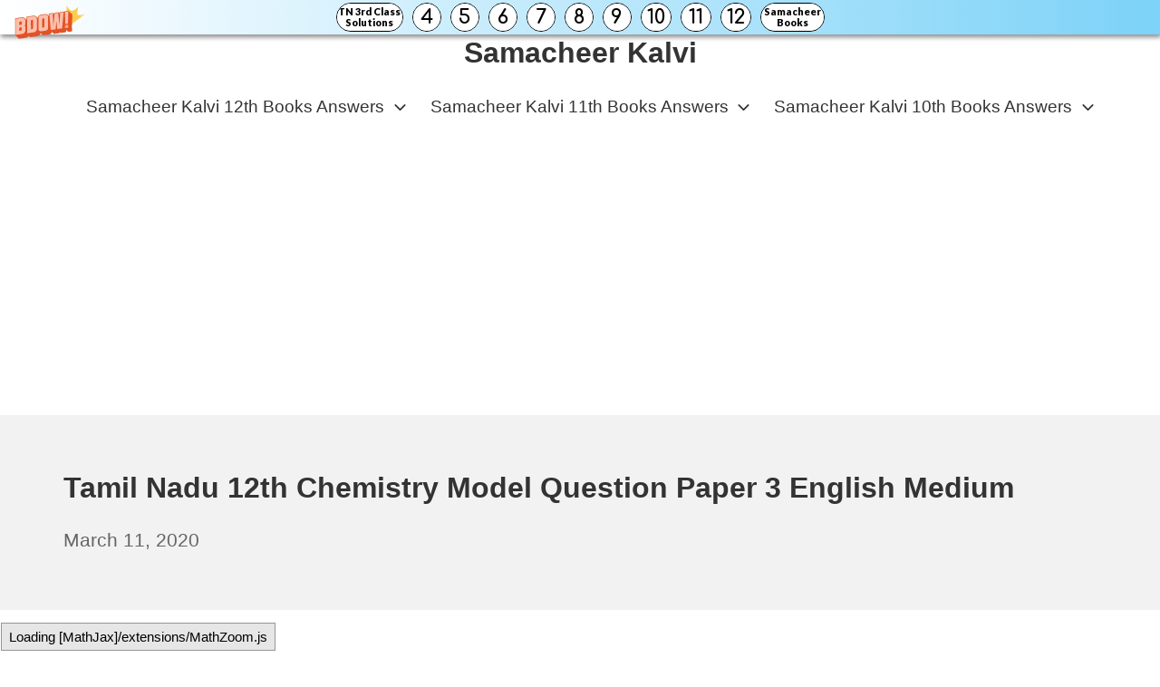

--- FILE ---
content_type: text/html; charset=UTF-8
request_url: https://samacheer-kalvi.com/tamil-nadu-12th-chemistry-model-question-paper-3-english-medium/
body_size: 19126
content:
<!DOCTYPE html>
<html lang="en-US">
	<head>
		<meta charset="UTF-8">
		<meta name="viewport" content="width=device-width, initial-scale=1">
		<link rel="profile" href="https://gmpg.org/xfn/11">

		<title>Tamil Nadu 12th Chemistry Model Question Paper 3 English Medium &#8211; Samacheer Kalvi</title>
<meta name='robots' content='max-image-preview:large' />
	<style>img:is([sizes="auto" i], [sizes^="auto," i]) { contain-intrinsic-size: 3000px 1500px }</style>
	<link rel="alternate" type="application/rss+xml" title="Samacheer Kalvi &raquo; Feed" href="https://samacheer-kalvi.com/feed/" />
<link rel="alternate" type="application/rss+xml" title="Samacheer Kalvi &raquo; Comments Feed" href="https://samacheer-kalvi.com/comments/feed/" />
<link rel="alternate" type="application/rss+xml" title="Samacheer Kalvi &raquo; Tamil Nadu 12th Chemistry Model Question Paper 3 English Medium Comments Feed" href="https://samacheer-kalvi.com/tamil-nadu-12th-chemistry-model-question-paper-3-english-medium/feed/" />
<script type="text/javascript">
/* <![CDATA[ */
window._wpemojiSettings = {"baseUrl":"https:\/\/s.w.org\/images\/core\/emoji\/16.0.1\/72x72\/","ext":".png","svgUrl":"https:\/\/s.w.org\/images\/core\/emoji\/16.0.1\/svg\/","svgExt":".svg","source":{"concatemoji":"https:\/\/samacheer-kalvi.com\/wp-includes\/js\/wp-emoji-release.min.js?ver=6.8.3"}};
/*! This file is auto-generated */
!function(s,n){var o,i,e;function c(e){try{var t={supportTests:e,timestamp:(new Date).valueOf()};sessionStorage.setItem(o,JSON.stringify(t))}catch(e){}}function p(e,t,n){e.clearRect(0,0,e.canvas.width,e.canvas.height),e.fillText(t,0,0);var t=new Uint32Array(e.getImageData(0,0,e.canvas.width,e.canvas.height).data),a=(e.clearRect(0,0,e.canvas.width,e.canvas.height),e.fillText(n,0,0),new Uint32Array(e.getImageData(0,0,e.canvas.width,e.canvas.height).data));return t.every(function(e,t){return e===a[t]})}function u(e,t){e.clearRect(0,0,e.canvas.width,e.canvas.height),e.fillText(t,0,0);for(var n=e.getImageData(16,16,1,1),a=0;a<n.data.length;a++)if(0!==n.data[a])return!1;return!0}function f(e,t,n,a){switch(t){case"flag":return n(e,"\ud83c\udff3\ufe0f\u200d\u26a7\ufe0f","\ud83c\udff3\ufe0f\u200b\u26a7\ufe0f")?!1:!n(e,"\ud83c\udde8\ud83c\uddf6","\ud83c\udde8\u200b\ud83c\uddf6")&&!n(e,"\ud83c\udff4\udb40\udc67\udb40\udc62\udb40\udc65\udb40\udc6e\udb40\udc67\udb40\udc7f","\ud83c\udff4\u200b\udb40\udc67\u200b\udb40\udc62\u200b\udb40\udc65\u200b\udb40\udc6e\u200b\udb40\udc67\u200b\udb40\udc7f");case"emoji":return!a(e,"\ud83e\udedf")}return!1}function g(e,t,n,a){var r="undefined"!=typeof WorkerGlobalScope&&self instanceof WorkerGlobalScope?new OffscreenCanvas(300,150):s.createElement("canvas"),o=r.getContext("2d",{willReadFrequently:!0}),i=(o.textBaseline="top",o.font="600 32px Arial",{});return e.forEach(function(e){i[e]=t(o,e,n,a)}),i}function t(e){var t=s.createElement("script");t.src=e,t.defer=!0,s.head.appendChild(t)}"undefined"!=typeof Promise&&(o="wpEmojiSettingsSupports",i=["flag","emoji"],n.supports={everything:!0,everythingExceptFlag:!0},e=new Promise(function(e){s.addEventListener("DOMContentLoaded",e,{once:!0})}),new Promise(function(t){var n=function(){try{var e=JSON.parse(sessionStorage.getItem(o));if("object"==typeof e&&"number"==typeof e.timestamp&&(new Date).valueOf()<e.timestamp+604800&&"object"==typeof e.supportTests)return e.supportTests}catch(e){}return null}();if(!n){if("undefined"!=typeof Worker&&"undefined"!=typeof OffscreenCanvas&&"undefined"!=typeof URL&&URL.createObjectURL&&"undefined"!=typeof Blob)try{var e="postMessage("+g.toString()+"("+[JSON.stringify(i),f.toString(),p.toString(),u.toString()].join(",")+"));",a=new Blob([e],{type:"text/javascript"}),r=new Worker(URL.createObjectURL(a),{name:"wpTestEmojiSupports"});return void(r.onmessage=function(e){c(n=e.data),r.terminate(),t(n)})}catch(e){}c(n=g(i,f,p,u))}t(n)}).then(function(e){for(var t in e)n.supports[t]=e[t],n.supports.everything=n.supports.everything&&n.supports[t],"flag"!==t&&(n.supports.everythingExceptFlag=n.supports.everythingExceptFlag&&n.supports[t]);n.supports.everythingExceptFlag=n.supports.everythingExceptFlag&&!n.supports.flag,n.DOMReady=!1,n.readyCallback=function(){n.DOMReady=!0}}).then(function(){return e}).then(function(){var e;n.supports.everything||(n.readyCallback(),(e=n.source||{}).concatemoji?t(e.concatemoji):e.wpemoji&&e.twemoji&&(t(e.twemoji),t(e.wpemoji)))}))}((window,document),window._wpemojiSettings);
/* ]]> */
</script>
<style id='wp-emoji-styles-inline-css' type='text/css'>

	img.wp-smiley, img.emoji {
		display: inline !important;
		border: none !important;
		box-shadow: none !important;
		height: 1em !important;
		width: 1em !important;
		margin: 0 0.07em !important;
		vertical-align: -0.1em !important;
		background: none !important;
		padding: 0 !important;
	}
</style>
<link rel='stylesheet' id='wp-block-library-css' href='https://samacheer-kalvi.com/wp-includes/css/dist/block-library/style.min.css?ver=6.8.3' type='text/css' media='all' />
<style id='classic-theme-styles-inline-css' type='text/css'>
/*! This file is auto-generated */
.wp-block-button__link{color:#fff;background-color:#32373c;border-radius:9999px;box-shadow:none;text-decoration:none;padding:calc(.667em + 2px) calc(1.333em + 2px);font-size:1.125em}.wp-block-file__button{background:#32373c;color:#fff;text-decoration:none}
</style>
<style id='global-styles-inline-css' type='text/css'>
:root{--wp--preset--aspect-ratio--square: 1;--wp--preset--aspect-ratio--4-3: 4/3;--wp--preset--aspect-ratio--3-4: 3/4;--wp--preset--aspect-ratio--3-2: 3/2;--wp--preset--aspect-ratio--2-3: 2/3;--wp--preset--aspect-ratio--16-9: 16/9;--wp--preset--aspect-ratio--9-16: 9/16;--wp--preset--color--black: #000000;--wp--preset--color--cyan-bluish-gray: #abb8c3;--wp--preset--color--white: #ffffff;--wp--preset--color--pale-pink: #f78da7;--wp--preset--color--vivid-red: #cf2e2e;--wp--preset--color--luminous-vivid-orange: #ff6900;--wp--preset--color--luminous-vivid-amber: #fcb900;--wp--preset--color--light-green-cyan: #7bdcb5;--wp--preset--color--vivid-green-cyan: #00d084;--wp--preset--color--pale-cyan-blue: #8ed1fc;--wp--preset--color--vivid-cyan-blue: #0693e3;--wp--preset--color--vivid-purple: #9b51e0;--wp--preset--gradient--vivid-cyan-blue-to-vivid-purple: linear-gradient(135deg,rgba(6,147,227,1) 0%,rgb(155,81,224) 100%);--wp--preset--gradient--light-green-cyan-to-vivid-green-cyan: linear-gradient(135deg,rgb(122,220,180) 0%,rgb(0,208,130) 100%);--wp--preset--gradient--luminous-vivid-amber-to-luminous-vivid-orange: linear-gradient(135deg,rgba(252,185,0,1) 0%,rgba(255,105,0,1) 100%);--wp--preset--gradient--luminous-vivid-orange-to-vivid-red: linear-gradient(135deg,rgba(255,105,0,1) 0%,rgb(207,46,46) 100%);--wp--preset--gradient--very-light-gray-to-cyan-bluish-gray: linear-gradient(135deg,rgb(238,238,238) 0%,rgb(169,184,195) 100%);--wp--preset--gradient--cool-to-warm-spectrum: linear-gradient(135deg,rgb(74,234,220) 0%,rgb(151,120,209) 20%,rgb(207,42,186) 40%,rgb(238,44,130) 60%,rgb(251,105,98) 80%,rgb(254,248,76) 100%);--wp--preset--gradient--blush-light-purple: linear-gradient(135deg,rgb(255,206,236) 0%,rgb(152,150,240) 100%);--wp--preset--gradient--blush-bordeaux: linear-gradient(135deg,rgb(254,205,165) 0%,rgb(254,45,45) 50%,rgb(107,0,62) 100%);--wp--preset--gradient--luminous-dusk: linear-gradient(135deg,rgb(255,203,112) 0%,rgb(199,81,192) 50%,rgb(65,88,208) 100%);--wp--preset--gradient--pale-ocean: linear-gradient(135deg,rgb(255,245,203) 0%,rgb(182,227,212) 50%,rgb(51,167,181) 100%);--wp--preset--gradient--electric-grass: linear-gradient(135deg,rgb(202,248,128) 0%,rgb(113,206,126) 100%);--wp--preset--gradient--midnight: linear-gradient(135deg,rgb(2,3,129) 0%,rgb(40,116,252) 100%);--wp--preset--font-size--small: 16.15px;--wp--preset--font-size--medium: 22.8px;--wp--preset--font-size--large: 28.5px;--wp--preset--font-size--x-large: 42px;--wp--preset--font-size--regular: 19px;--wp--preset--font-size--huge: 38px;--wp--preset--spacing--20: 0.44rem;--wp--preset--spacing--30: 0.67rem;--wp--preset--spacing--40: 1rem;--wp--preset--spacing--50: 1.5rem;--wp--preset--spacing--60: 2.25rem;--wp--preset--spacing--70: 3.38rem;--wp--preset--spacing--80: 5.06rem;--wp--preset--shadow--natural: 6px 6px 9px rgba(0, 0, 0, 0.2);--wp--preset--shadow--deep: 12px 12px 50px rgba(0, 0, 0, 0.4);--wp--preset--shadow--sharp: 6px 6px 0px rgba(0, 0, 0, 0.2);--wp--preset--shadow--outlined: 6px 6px 0px -3px rgba(255, 255, 255, 1), 6px 6px rgba(0, 0, 0, 1);--wp--preset--shadow--crisp: 6px 6px 0px rgba(0, 0, 0, 1);}:where(.is-layout-flex){gap: 0.5em;}:where(.is-layout-grid){gap: 0.5em;}body .is-layout-flex{display: flex;}.is-layout-flex{flex-wrap: wrap;align-items: center;}.is-layout-flex > :is(*, div){margin: 0;}body .is-layout-grid{display: grid;}.is-layout-grid > :is(*, div){margin: 0;}:where(.wp-block-columns.is-layout-flex){gap: 2em;}:where(.wp-block-columns.is-layout-grid){gap: 2em;}:where(.wp-block-post-template.is-layout-flex){gap: 1.25em;}:where(.wp-block-post-template.is-layout-grid){gap: 1.25em;}.has-black-color{color: var(--wp--preset--color--black) !important;}.has-cyan-bluish-gray-color{color: var(--wp--preset--color--cyan-bluish-gray) !important;}.has-white-color{color: var(--wp--preset--color--white) !important;}.has-pale-pink-color{color: var(--wp--preset--color--pale-pink) !important;}.has-vivid-red-color{color: var(--wp--preset--color--vivid-red) !important;}.has-luminous-vivid-orange-color{color: var(--wp--preset--color--luminous-vivid-orange) !important;}.has-luminous-vivid-amber-color{color: var(--wp--preset--color--luminous-vivid-amber) !important;}.has-light-green-cyan-color{color: var(--wp--preset--color--light-green-cyan) !important;}.has-vivid-green-cyan-color{color: var(--wp--preset--color--vivid-green-cyan) !important;}.has-pale-cyan-blue-color{color: var(--wp--preset--color--pale-cyan-blue) !important;}.has-vivid-cyan-blue-color{color: var(--wp--preset--color--vivid-cyan-blue) !important;}.has-vivid-purple-color{color: var(--wp--preset--color--vivid-purple) !important;}.has-black-background-color{background-color: var(--wp--preset--color--black) !important;}.has-cyan-bluish-gray-background-color{background-color: var(--wp--preset--color--cyan-bluish-gray) !important;}.has-white-background-color{background-color: var(--wp--preset--color--white) !important;}.has-pale-pink-background-color{background-color: var(--wp--preset--color--pale-pink) !important;}.has-vivid-red-background-color{background-color: var(--wp--preset--color--vivid-red) !important;}.has-luminous-vivid-orange-background-color{background-color: var(--wp--preset--color--luminous-vivid-orange) !important;}.has-luminous-vivid-amber-background-color{background-color: var(--wp--preset--color--luminous-vivid-amber) !important;}.has-light-green-cyan-background-color{background-color: var(--wp--preset--color--light-green-cyan) !important;}.has-vivid-green-cyan-background-color{background-color: var(--wp--preset--color--vivid-green-cyan) !important;}.has-pale-cyan-blue-background-color{background-color: var(--wp--preset--color--pale-cyan-blue) !important;}.has-vivid-cyan-blue-background-color{background-color: var(--wp--preset--color--vivid-cyan-blue) !important;}.has-vivid-purple-background-color{background-color: var(--wp--preset--color--vivid-purple) !important;}.has-black-border-color{border-color: var(--wp--preset--color--black) !important;}.has-cyan-bluish-gray-border-color{border-color: var(--wp--preset--color--cyan-bluish-gray) !important;}.has-white-border-color{border-color: var(--wp--preset--color--white) !important;}.has-pale-pink-border-color{border-color: var(--wp--preset--color--pale-pink) !important;}.has-vivid-red-border-color{border-color: var(--wp--preset--color--vivid-red) !important;}.has-luminous-vivid-orange-border-color{border-color: var(--wp--preset--color--luminous-vivid-orange) !important;}.has-luminous-vivid-amber-border-color{border-color: var(--wp--preset--color--luminous-vivid-amber) !important;}.has-light-green-cyan-border-color{border-color: var(--wp--preset--color--light-green-cyan) !important;}.has-vivid-green-cyan-border-color{border-color: var(--wp--preset--color--vivid-green-cyan) !important;}.has-pale-cyan-blue-border-color{border-color: var(--wp--preset--color--pale-cyan-blue) !important;}.has-vivid-cyan-blue-border-color{border-color: var(--wp--preset--color--vivid-cyan-blue) !important;}.has-vivid-purple-border-color{border-color: var(--wp--preset--color--vivid-purple) !important;}.has-vivid-cyan-blue-to-vivid-purple-gradient-background{background: var(--wp--preset--gradient--vivid-cyan-blue-to-vivid-purple) !important;}.has-light-green-cyan-to-vivid-green-cyan-gradient-background{background: var(--wp--preset--gradient--light-green-cyan-to-vivid-green-cyan) !important;}.has-luminous-vivid-amber-to-luminous-vivid-orange-gradient-background{background: var(--wp--preset--gradient--luminous-vivid-amber-to-luminous-vivid-orange) !important;}.has-luminous-vivid-orange-to-vivid-red-gradient-background{background: var(--wp--preset--gradient--luminous-vivid-orange-to-vivid-red) !important;}.has-very-light-gray-to-cyan-bluish-gray-gradient-background{background: var(--wp--preset--gradient--very-light-gray-to-cyan-bluish-gray) !important;}.has-cool-to-warm-spectrum-gradient-background{background: var(--wp--preset--gradient--cool-to-warm-spectrum) !important;}.has-blush-light-purple-gradient-background{background: var(--wp--preset--gradient--blush-light-purple) !important;}.has-blush-bordeaux-gradient-background{background: var(--wp--preset--gradient--blush-bordeaux) !important;}.has-luminous-dusk-gradient-background{background: var(--wp--preset--gradient--luminous-dusk) !important;}.has-pale-ocean-gradient-background{background: var(--wp--preset--gradient--pale-ocean) !important;}.has-electric-grass-gradient-background{background: var(--wp--preset--gradient--electric-grass) !important;}.has-midnight-gradient-background{background: var(--wp--preset--gradient--midnight) !important;}.has-small-font-size{font-size: var(--wp--preset--font-size--small) !important;}.has-medium-font-size{font-size: var(--wp--preset--font-size--medium) !important;}.has-large-font-size{font-size: var(--wp--preset--font-size--large) !important;}.has-x-large-font-size{font-size: var(--wp--preset--font-size--x-large) !important;}
:where(.wp-block-post-template.is-layout-flex){gap: 1.25em;}:where(.wp-block-post-template.is-layout-grid){gap: 1.25em;}
:where(.wp-block-columns.is-layout-flex){gap: 2em;}:where(.wp-block-columns.is-layout-grid){gap: 2em;}
:root :where(.wp-block-pullquote){font-size: 1.5em;line-height: 1.6;}
</style>
<link rel='stylesheet' id='suki-css' href='https://samacheer-kalvi.com/wp-content/themes/suki/assets/css/main.min.css?ver=1.3.7' type='text/css' media='all' />
<style id='suki-inline-css' type='text/css'>
/* Suki Dynamic CSS */
html{font-size:19px}h4,.h4{font-size:17px}.widget_block>[class^="wp-block-"]>h2:first-child,.widget_block>[class^="wp-block-"]>h3:first-child,.widget_block>[class^="wp-block-"]>h4:first-child,.widget_block>[class^="wp-block-"]>h5:first-child,.widget_block>[class^="wp-block-"]>h6:first-child,.widget-title{font-size:17px}
</style>
<link rel="https://api.w.org/" href="https://samacheer-kalvi.com/wp-json/" /><link rel="alternate" title="JSON" type="application/json" href="https://samacheer-kalvi.com/wp-json/wp/v2/posts/1764" /><link rel="EditURI" type="application/rsd+xml" title="RSD" href="https://samacheer-kalvi.com/xmlrpc.php?rsd" />
<meta name="generator" content="WordPress 6.8.3" />
<link rel="canonical" href="https://samacheer-kalvi.com/tamil-nadu-12th-chemistry-model-question-paper-3-english-medium/" />
<link rel='shortlink' href='https://samacheer-kalvi.com/?p=1764' />
<link rel="alternate" title="oEmbed (JSON)" type="application/json+oembed" href="https://samacheer-kalvi.com/wp-json/oembed/1.0/embed?url=https%3A%2F%2Fsamacheer-kalvi.com%2Ftamil-nadu-12th-chemistry-model-question-paper-3-english-medium%2F" />
<link rel="alternate" title="oEmbed (XML)" type="text/xml+oembed" href="https://samacheer-kalvi.com/wp-json/oembed/1.0/embed?url=https%3A%2F%2Fsamacheer-kalvi.com%2Ftamil-nadu-12th-chemistry-model-question-paper-3-english-medium%2F&#038;format=xml" />
<script data-ad-client="ca-pub-5905303091284437" async src="https://pagead2.googlesyndication.com/pagead/js/adsbygoogle.js"></script>
<script async>(function(s,u,m,o,j,v){j=u.createElement(m);v=u.getElementsByTagName(m)[0];j.async=1;j.src=o;j.dataset.sumoSiteId='9aad14959189bd5422a79f6e507cf8840363139263a8c4a61b04528f7668a17b';v.parentNode.insertBefore(j,v)})(window,document,'script','//load.sumo.com/');</script><link rel="pingback" href="https://samacheer-kalvi.com/xmlrpc.php">
<style type="text/css" id="suki-custom-css">

</style>
	</head>

	<body class="wp-singular post-template-default single single-post postid-1764 single-format-standard wp-embed-responsive wp-theme-suki ltr group-blog suki-page-layout-full-width suki-ver-1-3-7">
			<a class="skip-link screen-reader-text" href="#content">Skip to content</a>
	<div id="mobile-vertical-header" class="suki-header-mobile-vertical suki-header suki-popup suki-header-mobile-vertical-display-drawer suki-header-mobile-vertical-position-left suki-text-align-left" itemscope itemtype="https://schema.org/WPHeader">
			<div class="suki-popup-background suki-popup-close"></div>
	
	<div class="suki-header-mobile-vertical-bar suki-header-section-vertical suki-popup-content">
		<div class="suki-header-section-vertical-column">
			<div class="suki-header-mobile-vertical-bar-top suki-header-section-vertical-row">
				<div class="suki-header-search-bar suki-header-search">
	<form role="search" method="get" class="search-form" action="https://samacheer-kalvi.com/">
				<label>
					<span class="screen-reader-text">Search for:</span>
					<input type="search" class="search-field" placeholder="Search&hellip;" value="" name="s" /><span class="suki-icon suki-search-icon" title="" aria-hidden="true"><svg xmlns="http://www.w3.org/2000/svg" viewBox="0 0 64 64" width="64" height="64"><path d="M26,46.1a20,20,0,1,1,20-20A20,20,0,0,1,26,46.1ZM63.4,58.5,48.2,43.3a3.67,3.67,0,0,0-2-.8A26.7,26.7,0,0,0,52,26a26,26,0,1,0-9.6,20.2,4.64,4.64,0,0,0,.8,2L58.4,63.4a1.93,1.93,0,0,0,2.8,0l2.1-2.1A1.86,1.86,0,0,0,63.4,58.5Z"/></svg></span>
				</label>
				<input type="submit" class="search-submit" value="Search" />
			</form></div><nav class="suki-header-mobile-menu suki-header-menu site-navigation" role="navigation" itemscope itemtype="https://schema.org/SiteNavigationElement" aria-label="Mobile Header Menu">
	<ul id="menu-top" class="menu suki-toggle-menu"><li id="menu-item-37976" class="menu-item menu-item-type-custom menu-item-object-custom menu-item-has-children menu-item-37976"><a href="https://samacheer-kalvi.com/samacheer-kalvi-12th-books-solutions/" class="suki-menu-item-link "><span class="suki-menu-item-title">Samacheer Kalvi 12th Books Answers</span></a><button class="suki-sub-menu-toggle suki-toggle"><span class="suki-icon suki-dropdown-sign" title="" aria-hidden="true"><svg xmlns="http://www.w3.org/2000/svg" viewBox="0 0 64 64" width="64" height="64"><path d="M32,43.71a3,3,0,0,1-2.12-.88L12.17,25.12a2,2,0,0,1,0-2.83l1.42-1.41a2,2,0,0,1,2.82,0L32,36.47,47.59,20.88a2,2,0,0,1,2.82,0l1.42,1.41a2,2,0,0,1,0,2.83L34.12,42.83A3,3,0,0,1,32,43.71Z"/></svg></span><span class="screen-reader-text">Expand / Collapse</span></button>
<ul class="sub-menu">
	<li id="menu-item-37979" class="menu-item menu-item-type-custom menu-item-object-custom menu-item-37979"><a href="https://samacheer-kalvi.com/tamil-nadu-12th-model-question-papers/" class="suki-menu-item-link "><span class="suki-menu-item-title">Tamil Nadu 12th Model Question Papers</span></a></li>
</ul>
</li>
<li id="menu-item-37977" class="menu-item menu-item-type-custom menu-item-object-custom menu-item-has-children menu-item-37977"><a href="https://samacheer-kalvi.com/samacheer-kalvi-11th-books-solutions/" class="suki-menu-item-link "><span class="suki-menu-item-title">Samacheer Kalvi 11th Books Answers</span></a><button class="suki-sub-menu-toggle suki-toggle"><span class="suki-icon suki-dropdown-sign" title="" aria-hidden="true"><svg xmlns="http://www.w3.org/2000/svg" viewBox="0 0 64 64" width="64" height="64"><path d="M32,43.71a3,3,0,0,1-2.12-.88L12.17,25.12a2,2,0,0,1,0-2.83l1.42-1.41a2,2,0,0,1,2.82,0L32,36.47,47.59,20.88a2,2,0,0,1,2.82,0l1.42,1.41a2,2,0,0,1,0,2.83L34.12,42.83A3,3,0,0,1,32,43.71Z"/></svg></span><span class="screen-reader-text">Expand / Collapse</span></button>
<ul class="sub-menu">
	<li id="menu-item-37980" class="menu-item menu-item-type-custom menu-item-object-custom menu-item-37980"><a href="https://samacheer-kalvi.com/tamil-nadu-11th-model-question-papers/" class="suki-menu-item-link "><span class="suki-menu-item-title">Tamil Nadu 11th Model Question Papers</span></a></li>
</ul>
</li>
<li id="menu-item-22534" class="menu-item menu-item-type-custom menu-item-object-custom menu-item-has-children menu-item-22534"><a href="https://samacheer-kalvi.com/samacheer-kalvi-10th-books-solutions/" class="suki-menu-item-link "><span class="suki-menu-item-title">Samacheer Kalvi 10th Books Answers</span></a><button class="suki-sub-menu-toggle suki-toggle"><span class="suki-icon suki-dropdown-sign" title="" aria-hidden="true"><svg xmlns="http://www.w3.org/2000/svg" viewBox="0 0 64 64" width="64" height="64"><path d="M32,43.71a3,3,0,0,1-2.12-.88L12.17,25.12a2,2,0,0,1,0-2.83l1.42-1.41a2,2,0,0,1,2.82,0L32,36.47,47.59,20.88a2,2,0,0,1,2.82,0l1.42,1.41a2,2,0,0,1,0,2.83L34.12,42.83A3,3,0,0,1,32,43.71Z"/></svg></span><span class="screen-reader-text">Expand / Collapse</span></button>
<ul class="sub-menu">
	<li id="menu-item-37978" class="menu-item menu-item-type-custom menu-item-object-custom menu-item-37978"><a href="https://samacheer-kalvi.com/samacheer-kalvi-10th-model-question-papers/" class="suki-menu-item-link "><span class="suki-menu-item-title">Samacheer Kalvi 10th Model Question Papers</span></a></li>
	<li id="menu-item-22536" class="menu-item menu-item-type-custom menu-item-object-custom menu-item-22536"><a href="https://samacheer-kalvi.com/samacheer-kalvi-9th-books-solutions/" class="suki-menu-item-link "><span class="suki-menu-item-title">Samacheer Kalvi 9th Books Answers</span></a></li>
	<li id="menu-item-22535" class="menu-item menu-item-type-custom menu-item-object-custom menu-item-22535"><a href="https://samacheer-kalvi.com/samacheer-kalvi-8th-books-solutions/" class="suki-menu-item-link "><span class="suki-menu-item-title">Samacheer Kalvi 8th Books Answers</span></a></li>
	<li id="menu-item-22533" class="menu-item menu-item-type-custom menu-item-object-custom menu-item-22533"><a href="https://samacheer-kalvi.com/samacheer-kalvi-7th-books-solutions/" class="suki-menu-item-link "><span class="suki-menu-item-title">Samacheer Kalvi 7th Books Answers</span></a></li>
	<li id="menu-item-22532" class="menu-item menu-item-type-custom menu-item-object-custom menu-item-22532"><a href="https://samacheer-kalvi.com/samacheer-kalvi-6th-books-solutions/" class="suki-menu-item-link "><span class="suki-menu-item-title">Samacheer Kalvi 6th Books Answers</span></a></li>
	<li id="menu-item-22537" class="menu-item menu-item-type-custom menu-item-object-custom menu-item-22537"><a href="https://samacheer-kalvi.com/samacheer-kalvi-5th-books-solutions/" class="suki-menu-item-link "><span class="suki-menu-item-title">Samacheer Kalvi 5th Books Answers</span></a></li>
	<li id="menu-item-37981" class="menu-item menu-item-type-custom menu-item-object-custom menu-item-37981"><a href="https://samacheer-kalvi.com/samacheer-kalvi-4th-books-solutions/" class="suki-menu-item-link "><span class="suki-menu-item-title">Samacheer Kalvi 4th Books Answers</span></a></li>
	<li id="menu-item-49582" class="menu-item menu-item-type-custom menu-item-object-custom menu-item-49582"><a href="https://samacheer-kalvi.com/samacheer-kalvi-3rd-standard-books-solutions/" class="suki-menu-item-link "><span class="suki-menu-item-title">3rd Standard Samacheer Book Solutions</span></a></li>
</ul>
</li>
</ul></nav>			</div>
		</div>

			</div>
</div>
		<div id="canvas" class="suki-canvas">
			<div id="page" class="site">

					<header id="masthead" class="suki-header site-header" role="banner" itemscope itemtype="https://schema.org/WPHeader">
		<div id="header" class="suki-header-main suki-header">
	<div id="suki-header-top-bar" class="suki-header-top-bar suki-header-section suki-section suki-section-default suki-header-menu-highlight-none">

			<div class="suki-header-top-bar-inner suki-section-inner">
			<div class="suki-wrapper">
	
				<div class="suki-header-top-bar-row suki-header-row suki-header-row-with-center">
																	<div class="suki-header-top-bar-left suki-header-column">
													</div>
																	<div class="suki-header-top-bar-center suki-header-column">
							<div class="suki-header-logo site-branding menu">
	<div class="site-title menu-item h1">
		<a href="https://samacheer-kalvi.com/" rel="home" class="suki-menu-item-link">
				<span class="suki-default-logo suki-logo">Samacheer Kalvi</span>
			</a>
	</div>
</div>						</div>
																	<div class="suki-header-top-bar-right suki-header-column">
													</div>
									</div>

			</div>
		</div>
</div><div id="suki-header-main-bar" class="suki-header-main-bar suki-header-section suki-section suki-section-default suki-header-menu-highlight-none">
	<div class="suki-header-main-bar-inner suki-section-inner">

		
		<div class="suki-wrapper">
			<div class="suki-header-main-bar-row suki-header-row ">
														<div class="suki-header-main-bar-left suki-header-column">
											</div>
																			<div class="suki-header-main-bar-right suki-header-column">
						<nav class="suki-header-menu-1 suki-header-menu site-navigation" role="navigation" itemscope itemtype="https://schema.org/SiteNavigationElement" aria-label="Header Menu 1">
	<ul id="menu-top-1" class="menu suki-hover-menu"><li class="menu-item menu-item-type-custom menu-item-object-custom menu-item-has-children menu-item-37976"><a href="https://samacheer-kalvi.com/samacheer-kalvi-12th-books-solutions/" class="suki-menu-item-link "><span class="suki-menu-item-title">Samacheer Kalvi 12th Books Answers</span><span class="suki-icon suki-dropdown-sign" title="" aria-hidden="true"><svg xmlns="http://www.w3.org/2000/svg" viewBox="0 0 64 64" width="64" height="64"><path d="M32,43.71a3,3,0,0,1-2.12-.88L12.17,25.12a2,2,0,0,1,0-2.83l1.42-1.41a2,2,0,0,1,2.82,0L32,36.47,47.59,20.88a2,2,0,0,1,2.82,0l1.42,1.41a2,2,0,0,1,0,2.83L34.12,42.83A3,3,0,0,1,32,43.71Z"/></svg></span></a>
<ul class="sub-menu">
	<li class="menu-item menu-item-type-custom menu-item-object-custom menu-item-37979"><a href="https://samacheer-kalvi.com/tamil-nadu-12th-model-question-papers/" class="suki-menu-item-link "><span class="suki-menu-item-title">Tamil Nadu 12th Model Question Papers</span></a></li>
</ul>
</li>
<li class="menu-item menu-item-type-custom menu-item-object-custom menu-item-has-children menu-item-37977"><a href="https://samacheer-kalvi.com/samacheer-kalvi-11th-books-solutions/" class="suki-menu-item-link "><span class="suki-menu-item-title">Samacheer Kalvi 11th Books Answers</span><span class="suki-icon suki-dropdown-sign" title="" aria-hidden="true"><svg xmlns="http://www.w3.org/2000/svg" viewBox="0 0 64 64" width="64" height="64"><path d="M32,43.71a3,3,0,0,1-2.12-.88L12.17,25.12a2,2,0,0,1,0-2.83l1.42-1.41a2,2,0,0,1,2.82,0L32,36.47,47.59,20.88a2,2,0,0,1,2.82,0l1.42,1.41a2,2,0,0,1,0,2.83L34.12,42.83A3,3,0,0,1,32,43.71Z"/></svg></span></a>
<ul class="sub-menu">
	<li class="menu-item menu-item-type-custom menu-item-object-custom menu-item-37980"><a href="https://samacheer-kalvi.com/tamil-nadu-11th-model-question-papers/" class="suki-menu-item-link "><span class="suki-menu-item-title">Tamil Nadu 11th Model Question Papers</span></a></li>
</ul>
</li>
<li class="menu-item menu-item-type-custom menu-item-object-custom menu-item-has-children menu-item-22534"><a href="https://samacheer-kalvi.com/samacheer-kalvi-10th-books-solutions/" class="suki-menu-item-link "><span class="suki-menu-item-title">Samacheer Kalvi 10th Books Answers</span><span class="suki-icon suki-dropdown-sign" title="" aria-hidden="true"><svg xmlns="http://www.w3.org/2000/svg" viewBox="0 0 64 64" width="64" height="64"><path d="M32,43.71a3,3,0,0,1-2.12-.88L12.17,25.12a2,2,0,0,1,0-2.83l1.42-1.41a2,2,0,0,1,2.82,0L32,36.47,47.59,20.88a2,2,0,0,1,2.82,0l1.42,1.41a2,2,0,0,1,0,2.83L34.12,42.83A3,3,0,0,1,32,43.71Z"/></svg></span></a>
<ul class="sub-menu">
	<li class="menu-item menu-item-type-custom menu-item-object-custom menu-item-37978"><a href="https://samacheer-kalvi.com/samacheer-kalvi-10th-model-question-papers/" class="suki-menu-item-link "><span class="suki-menu-item-title">Samacheer Kalvi 10th Model Question Papers</span></a></li>
	<li class="menu-item menu-item-type-custom menu-item-object-custom menu-item-22536"><a href="https://samacheer-kalvi.com/samacheer-kalvi-9th-books-solutions/" class="suki-menu-item-link "><span class="suki-menu-item-title">Samacheer Kalvi 9th Books Answers</span></a></li>
	<li class="menu-item menu-item-type-custom menu-item-object-custom menu-item-22535"><a href="https://samacheer-kalvi.com/samacheer-kalvi-8th-books-solutions/" class="suki-menu-item-link "><span class="suki-menu-item-title">Samacheer Kalvi 8th Books Answers</span></a></li>
	<li class="menu-item menu-item-type-custom menu-item-object-custom menu-item-22533"><a href="https://samacheer-kalvi.com/samacheer-kalvi-7th-books-solutions/" class="suki-menu-item-link "><span class="suki-menu-item-title">Samacheer Kalvi 7th Books Answers</span></a></li>
	<li class="menu-item menu-item-type-custom menu-item-object-custom menu-item-22532"><a href="https://samacheer-kalvi.com/samacheer-kalvi-6th-books-solutions/" class="suki-menu-item-link "><span class="suki-menu-item-title">Samacheer Kalvi 6th Books Answers</span></a></li>
	<li class="menu-item menu-item-type-custom menu-item-object-custom menu-item-22537"><a href="https://samacheer-kalvi.com/samacheer-kalvi-5th-books-solutions/" class="suki-menu-item-link "><span class="suki-menu-item-title">Samacheer Kalvi 5th Books Answers</span></a></li>
	<li class="menu-item menu-item-type-custom menu-item-object-custom menu-item-37981"><a href="https://samacheer-kalvi.com/samacheer-kalvi-4th-books-solutions/" class="suki-menu-item-link "><span class="suki-menu-item-title">Samacheer Kalvi 4th Books Answers</span></a></li>
	<li class="menu-item menu-item-type-custom menu-item-object-custom menu-item-49582"><a href="https://samacheer-kalvi.com/samacheer-kalvi-3rd-standard-books-solutions/" class="suki-menu-item-link "><span class="suki-menu-item-title">3rd Standard Samacheer Book Solutions</span></a></li>
</ul>
</li>
</ul></nav>					</div>
							</div>
		</div>

		
	</div>
</div></div> <div id="mobile-header" class="suki-header-mobile suki-header">
		<div id="suki-header-mobile-main-bar" class="suki-header-mobile-main-bar suki-header-section suki-section suki-section-default">
		<div class="suki-header-mobile-main-bar-inner suki-section-inner">
			<div class="suki-wrapper">
				<div class="suki-header-mobile-main-bar-row suki-header-row ">
																	<div class="suki-header-mobile-main-bar-left suki-header-column">
							<div class="suki-header-mobile-logo site-branding menu">
	<div class="site-title menu-item h1">
		<a href="https://samacheer-kalvi.com/" rel="home" class="suki-menu-item-link">
				<span class="suki-default-logo suki-logo">Samacheer Kalvi</span>
			</a>
	</div>
</div>						</div>
																							<div class="suki-header-mobile-main-bar-right suki-header-column">
							<div class="suki-header-mobile-vertical-toggle">
	<button class="suki-popup-toggle suki-toggle" data-target="mobile-vertical-header" aria-expanded="false">
		<span class="suki-icon suki-menu-icon" title="" aria-hidden="true"><svg xmlns="http://www.w3.org/2000/svg" viewBox="0 0 64 64" width="64" height="64"><path d="M60,35H4a2,2,0,0,1-2-2V31a2,2,0,0,1,2-2H60a2,2,0,0,1,2,2v2A2,2,0,0,1,60,35Zm0-22H4a2,2,0,0,1-2-2V9A2,2,0,0,1,4,7H60a2,2,0,0,1,2,2v2A2,2,0,0,1,60,13Zm0,44H4a2,2,0,0,1-2-2V53a2,2,0,0,1,2-2H60a2,2,0,0,1,2,2v2A2,2,0,0,1,60,57Z"/></svg></span>		<span class="screen-reader-text">Mobile Menu</span>
	</button>
</div>						</div>
									</div>
			</div>
		</div>
	</div>
</div>	</header>
	<div id="content" class="suki-content site-content suki-section suki-section-default suki-content-layout-right-sidebar">

	<section id="hero" class="suki-hero suki-section-default" role="region" aria-label="Hero Section">
	<div class="suki-hero-inner suki-section-inner">
		<div class="suki-wrapper">
			<div class="content-header suki-text-align-left">
	<h1 class="entry-title page-title">Tamil Nadu 12th Chemistry Model Question Paper 3 English Medium</h1><div class="entry-meta"><span class="entry-meta-date"><a href="https://samacheer-kalvi.com/tamil-nadu-12th-chemistry-model-question-paper-3-english-medium/" class="posted-on"><time class="entry-date published" datetime="2020-03-11T05:57:20+05:30">March 11, 2020</time><time class="updated screen-reader-text" datetime="2021-12-06T16:49:24+05:30">December 6, 2021</time></a></span></div></div>		</div>
	</div>
</section>

	<div class="suki-content-inner suki-section-inner">
		<div class="suki-wrapper">

			 

			<div class="suki-content-row"><div id="primary" class="content-area">
	<main id="main" class="site-main" role="main"><div id="post-1764" class="entry post-1764 post type-post status-publish format-standard hentry category-class-12" role="article">
	<div class="entry-wrapper">
		
		<div class="entry-content">
			<div class='code-block code-block-1' style='margin: 8px 0; clear: both;'>
<script async id="AV6550c03e090f1c61eb09b5ea" type="text/javascript" src="https://tg1.vidcrunch.com/api/adserver/spt?AV_TAGID=6550c03e090f1c61eb09b5ea&AV_PUBLISHERID=653bd2605017689a7b024c16"></script></div>
<p>Students can Download Tamil Nadu 12th Chemistry Model Question Paper 3 English Medium Pdf, <a href="https://samacheer-kalvi.com/tamil-nadu-12th-chemistry-model-question-papers/">Tamil Nadu 12th Chemistry Model Question Papers</a> helps you to revise the complete Tamilnadu State Board New Syllabus, helps students complete homework assignments and to score high marks in board exams.</p>
<h2>TN State Board 12th Chemistry Model Question Paper 3 English Medium</h2>
<p>Time: 3 Hours<br />
Maximum Marks: 70</p>
<p>Instructions:</p>
<ol>
<li>The question paper comprises of <span style="color: #0000ff;">four</span> parts</li>
<li>You are to attempt all the parts An internal choice of questions is provided wherever applicable</li>
<li>All questions of Part I, II, III, and IV are to be attempted separately</li>
<li>Question numbers <span style="color: #0000ff;">1 to 15</span> in <span style="color: #0000ff;">Part I</span> are Multiple Choice Questions of <span style="color: #0000ff;">one mark</span> each. These are to be answered by choosing the most suitable answer from the given four alternatives and writing the option code and the corresponding answer</li>
<li>Question numbers <span style="color: #0000ff;">16 to 24</span> in <span style="color: #0000ff;">Part II</span> are <span style="color: #0000ff;">two-mark questions</span>. These are lo be answered in about one or two sentences</li>
<li>Question numbers <span style="color: #0000ff;">25 to 33</span> in <span style="color: #0000ff;">Part III</span> are <span style="color: #0000ff;">three-marks questions. </span>These are to be answered in about three to five short sentences</li>
<li>Question numbers <span style="color: #0000ff;">34 to 38</span> in <span style="color: #0000ff;">Part IV </span>are <span style="color: #0000ff;">five-mark</span> Questions These are to answered in detail. Draw diagrams wherever necessary</li>
</ol>
<p style="text-align: center;"><span style="color: #0000ff;">Part &#8211; 1</span></p>
<p><span style="color: #0000ff;">Answer all the questions. Choose the correct answer. [15 × 1 = 15]</span></p>
<p>Question 1.<br />
Wolframite ore is separated from tinstone by the process of<br />
(a) Smelting<br />
(b) Calcination<br />
(c) Roasting<br />
(d) Electromagnetic separation<br />
Answer:<br />
(d) Electromagnetic separation</p>
<p>Question 2.<br />
<img decoding="async" class="alignnone size-full wp-image-14741" src="https://samacheer-kalvi.com/wp-content/uploads/2020/03/Tamil-Nadu-12th-Chemistry-Model-Question-Paper-3-English-Medium-1.png" alt="Tamil Nadu 12th Chemistry Model Question Paper 3 English Medium - 1" width="166" height="36" /><br />
Identify A<br />
(a) BN<sub>3</sub><br />
(b) B<sub>3</sub>N<br />
(c) (BN)<sub>3</sub><br />
(d) BN<br />
Answer:<br />
(d) BN</p>
<p>Question 3.<br />
Among the following the correct order of acidity is<br />
(a) HClO<sub>2</sub> &lt; HCIO &lt; HClO<sub>3</sub> &lt; HClO<sub>4</sub><br />
(b) HClO<sub>4</sub> &lt; HClO<sub>2</sub> &lt; HClO &lt; HClO<sub>3</sub><br />
(c) HClO<sub>3</sub> &lt; HClO<sub>4</sub> &lt; HClO<sub>2</sub> &lt; HClO<br />
(d) HClO &lt; HClO<sub>2</sub> &lt; HClO<sub>3</sub> &lt; HClO<sub>4</sub><br />
Answer:<br />
(d) HClO &lt; HClO<sub>2</sub> &lt; HClO<sub>3</sub> &lt; HClO<sub>4</sub></p>
<p>Question 4.<br />
Which of the following transition metal is present in Vitamin B<sub>12</sub> ?<br />
(a) Cobalt<br />
(b) Platinum<br />
(c) Copper<br />
(d) Iron<br />
Answer:<br />
(a) Cobalt</p>
<p><img decoding="async" class="alignnone" src="https://samacheer-kalvi.com/wp-content/uploads/2020/01/SamacheerKalvi.Guide_.png" alt="Tamil Nadu 12th Chemistry Model Question Paper 2 English Medium" width="197" height="19" /></p>
<p>Question 5.<br />
A magnetic moment of 1.73BM will be shown by one among the following.<br />
(a)TiCl<sub>4</sub><br />
(b) [COCl<sub>6</sub>]<sup>4-</sup><br />
(c) [CU(NH<sub>3</sub>)<sub>4</sub>]<sup>2+</sup><br />
(d) [Ni(CN)<sub>4</sub>]<sup>2-</sup><br />
Answer:<br />
(c) [CU(NH<sub>3</sub>)<sub>4</sub>]<sup>2+</sup></p>
<p>Question 6.<br />
Consider the following statements.<br />
(,i) metallic solids possess high electrical and thermal conductivity<br />
(ii) solid ice are soft solids under room temperature<br />
(iii) In non polar molecular solids constituent molecules are held together by strong electrostatic forces of attraction<br />
Which of the above statements is./ are not correct?<br />
(a) (i) &amp; (ii)only<br />
(b) (iii) only<br />
(c) (ii) only<br />
(d) (i) only<br />
Answer:<br />
(b) (iii) only</p>
<p>Question 7.<br />
For a first order reaction, the rate constant is 6.909 min<sup>-1</sup>.The time taken for 75% conversion<br />
in minutes is &#8230;&#8230;&#8230;&#8230;&#8230;&#8230;&#8230;&#8230;&#8230;&#8230;..<br />
<img decoding="async" class="alignnone size-full wp-image-14742" src="https://samacheer-kalvi.com/wp-content/uploads/2020/03/Tamil-Nadu-12th-Chemistry-Model-Question-Paper-3-English-Medium-2.png" alt="Tamil Nadu 12th Chemistry Model Question Paper 3 English Medium - 2" width="598" height="51" srcset="https://samacheer-kalvi.com/wp-content/uploads/2020/03/Tamil-Nadu-12th-Chemistry-Model-Question-Paper-3-English-Medium-2.png 598w, https://samacheer-kalvi.com/wp-content/uploads/2020/03/Tamil-Nadu-12th-Chemistry-Model-Question-Paper-3-English-Medium-2-300x26.png 300w" sizes="(max-width: 598px) 100vw, 598px" /><br />
Answer:<br />
(b) \(\left(\frac{2}{3}\right) \log 2\)<br />
Solution:<br />
<img loading="lazy" decoding="async" class="alignnone size-full wp-image-14743" src="https://samacheer-kalvi.com/wp-content/uploads/2020/03/Tamil-Nadu-12th-Chemistry-Model-Question-Paper-3-English-Medium-3.png" alt="Tamil Nadu 12th Chemistry Model Question Paper 3 English Medium - 3" width="280" height="257" /></p>
<p><img decoding="async" class="alignnone" src="https://samacheer-kalvi.com/wp-content/uploads/2020/01/SamacheerKalvi.Guide_.png" alt="Tamil Nadu 12th Chemistry Model Question Paper 2 English Medium" width="197" height="19" /></p>
<p>Question 8.<br />
The pH of 10<sup>-5</sup> M KOH solution will be &#8230;&#8230;&#8230;&#8230;&#8230;&#8230;.<br />
(a) 9<br />
(b) 5<br />
(c) 19<br />
(d) none of these<br />
Answer:<br />
(a) 9</p>
<p>Solution:<br />
KOH → K<sup>+</sup> + OH<sup>&#8211;</sup><br />
10<sup>-5</sup>M 10<sup>-5</sup>M 10<sup>-5</sup>M<br />
[OH<sup>&#8211;</sup>]= 10<sup>-5</sup>M<br />
pH = 14 &#8211; pOH<br />
pH = 14 &#8211; (-log [OH<sup>&#8211;</sup>])<br />
= 14 + log [OH<sup>&#8211;</sup> ] = 14 + log10<sup>-5</sup><br />
= 14 &#8211; 5 = 9</p>
<p>Question 9.<br />
The Lead storage battery is used in<br />
(a) pacemakers<br />
(b) automobiles<br />
(c) electronic watches<br />
(d) flash light<br />
Answer:<br />
(b) automobiles</p>
<p>Question 10.<br />
The coagulation values in millimoles per litre of the electrolytes used for the coagulation of AS2S3 are given below<br />
(I) (NaCl) = 52<br />
(II) (BaCl) = 0.69<br />
(III) (MgSO<sub>4</sub>) = 0.22<br />
The correct order of their coagulating power is<br />
(a) III &gt; II &gt; I<br />
(b) I &gt; II &gt; III<br />
(c) I &gt; III &gt; II<br />
(d) II &gt; III&gt; I<br />
Hint: coagulating power ± \(\frac{1}{\text { coagulation value }}\)<br />
Answer:<br />
(a) III &gt; II &gt; I</p>
<p>Question 11.<br />
Oxygen atom in ether is<br />
(a) very active<br />
(b) replacable<br />
(c) comparatively inert<br />
(d) less active<br />
Answer:<br />
(c) comparatively inert</p>
<p>Question 12.<br />
During nucleophilic addition reaction, the hybridisation of carbon changes from<br />
(a) sp<sup>2</sup> to sp<sup>3</sup><br />
(b) sp<sup>3</sup> to sp<sup>2</sup><br />
(c) sp to sp<sup>3</sup><br />
(d) dsp<sup>2</sup> to sp<sup>3<br />
</sup>Answer:<br />
(a) sp<sup>2</sup> to sp<sup>3</sup></p>
<p>Question 13.<br />
Match the following:<br />
<img loading="lazy" decoding="async" class="alignnone size-full wp-image-14744" src="https://samacheer-kalvi.com/wp-content/uploads/2020/03/Tamil-Nadu-12th-Chemistry-Model-Question-Paper-3-English-Medium-4.png" alt="Tamil Nadu 12th Chemistry Model Question Paper 3 English Medium - 4" width="419" height="269" srcset="https://samacheer-kalvi.com/wp-content/uploads/2020/03/Tamil-Nadu-12th-Chemistry-Model-Question-Paper-3-English-Medium-4.png 419w, https://samacheer-kalvi.com/wp-content/uploads/2020/03/Tamil-Nadu-12th-Chemistry-Model-Question-Paper-3-English-Medium-4-300x193.png 300w" sizes="auto, (max-width: 419px) 100vw, 419px" /><br />
Answer:<br />
(a) A &#8211; 3, B &#8211; 4, C &#8211; 1, D &#8211; 2</p>
<p>Question 14.<br />
Which one of the following is levorotatory?<br />
<img loading="lazy" decoding="async" class="alignnone size-full wp-image-14745" src="https://samacheer-kalvi.com/wp-content/uploads/2020/03/Tamil-Nadu-12th-Chemistry-Model-Question-Paper-3-English-Medium-5.png" alt="Tamil Nadu 12th Chemistry Model Question Paper 3 English Medium - 5" width="621" height="128" srcset="https://samacheer-kalvi.com/wp-content/uploads/2020/03/Tamil-Nadu-12th-Chemistry-Model-Question-Paper-3-English-Medium-5.png 621w, https://samacheer-kalvi.com/wp-content/uploads/2020/03/Tamil-Nadu-12th-Chemistry-Model-Question-Paper-3-English-Medium-5-300x62.png 300w" sizes="auto, (max-width: 621px) 100vw, 621px" /><br />
Answer:<br />
<img loading="lazy" decoding="async" class="alignnone size-full wp-image-14746" src="https://samacheer-kalvi.com/wp-content/uploads/2020/03/Tamil-Nadu-12th-Chemistry-Model-Question-Paper-3-English-Medium-6.png" alt="Tamil Nadu 12th Chemistry Model Question Paper 3 English Medium - 6" width="147" height="100" /></p>
<p>Question 15.<br />
Which one of the following structures represents nylon 6,6 polymer?<br />
<img loading="lazy" decoding="async" class="alignnone size-full wp-image-14747" src="https://samacheer-kalvi.com/wp-content/uploads/2020/03/Tamil-Nadu-12th-Chemistry-Model-Question-Paper-3-English-Medium-7.png" alt="Tamil Nadu 12th Chemistry Model Question Paper 3 English Medium - 7" width="662" height="198" srcset="https://samacheer-kalvi.com/wp-content/uploads/2020/03/Tamil-Nadu-12th-Chemistry-Model-Question-Paper-3-English-Medium-7.png 662w, https://samacheer-kalvi.com/wp-content/uploads/2020/03/Tamil-Nadu-12th-Chemistry-Model-Question-Paper-3-English-Medium-7-300x90.png 300w" sizes="auto, (max-width: 662px) 100vw, 662px" /><br />
Answer:<br />
<img loading="lazy" decoding="async" class="alignnone size-full wp-image-14748" src="https://samacheer-kalvi.com/wp-content/uploads/2020/03/Tamil-Nadu-12th-Chemistry-Model-Question-Paper-3-English-Medium-8.png" alt="Tamil Nadu 12th Chemistry Model Question Paper 3 English Medium - 8" width="284" height="97" /></p>
<p style="text-align: center;"><span style="color: #0000ff;">Part &#8211; II</span></p>
<p><span style="color: #0000ff;">Answer any six questions. Question No. 23 is compulsory. [6 × 2 = 12]</span></p>
<p>Question 16.<br />
Carbon monoxide is more effective reducing agent than carbon below 983 K but, above this temperature, the reverse is true -Explain.<br />
Answer:<br />
From the Ellingham diagram, we find that at 983 K, the curves intersect.<br />
<img loading="lazy" decoding="async" class="alignnone size-full wp-image-14749" src="https://samacheer-kalvi.com/wp-content/uploads/2020/03/Tamil-Nadu-12th-Chemistry-Model-Question-Paper-3-English-Medium-9.png" alt="Tamil Nadu 12th Chemistry Model Question Paper 3 English Medium - 9" width="358" height="391" srcset="https://samacheer-kalvi.com/wp-content/uploads/2020/03/Tamil-Nadu-12th-Chemistry-Model-Question-Paper-3-English-Medium-9.png 358w, https://samacheer-kalvi.com/wp-content/uploads/2020/03/Tamil-Nadu-12th-Chemistry-Model-Question-Paper-3-English-Medium-9-275x300.png 275w" sizes="auto, (max-width: 358px) 100vw, 358px" /><br />
The value of ∆G° for change of C to CO<sub>2</sub> is less than the value of ∆G° for change of CO to CO<sub>2</sub> Therefore, coke (C) is a better reducing agent than CO at 983K or above temperature. However below this temperature (e.g. at 673K), CO is more effective reducing agent than C.</p>
<p>Question 17.<br />
Mention the uses of the potash alum.<br />
Answer:</p>
<ul>
<li>It is used for purification of water</li>
<li>It is also used for water proofing and textiles</li>
<li>It is used in dyeing, paper and leather tanning industries</li>
<li>It is employed as a styptic agent to arrest bleeding.</li>
</ul>
<p>Question 18.<br />
Why Gd<sup>3+</sup> is colourless?<br />
Answer:<br />
Gd &#8211; Electronic Configuration : [Xe] 4f<sup>7</sup>5d<sup>1</sup> 6s<sup>2</sup><br />
Gd<sup>3+</sup> Electronic Configuration : [Xe] 4f<sup>7</sup><br />
In Gd<sup>3+</sup> , no electrons are there in outer d-orbitals. d-d transition is not possible. So it is colourless.</p>
<p><img decoding="async" class="alignnone" src="https://samacheer-kalvi.com/wp-content/uploads/2020/01/SamacheerKalvi.Guide_.png" alt="Tamil Nadu 12th Chemistry Model Question Paper 2 English Medium" width="197" height="19" /></p>
<p>Question 19.<br />
Ionic solids conduct electricity in molten state but not in solid state. Explain.<br />
Answer:<br />
In the molten state, ionic solids dissociate to give free ions and hence can conduct electricity. However in the solid state, as the ions are not free to move but remain held together by strong electrostatic forces of attraction, so they cannot conduct electricity in the solid state.</p>
<p>Question 20.<br />
What are Lewis acids and bases? Give two example for each.<br />
Answer:<br />
I. Lewis acids:<br />
(i) Lewis acid is a species that accepts an electron pair.<br />
(ii) Lewis acid is a positive ion (or) an electron deficient molecule.<br />
(iii) Example, Fe<sup>2+</sup>, CO<sub>2</sub>, BF<sub>3</sub> , SiF<sub>4</sub> etc&#8230;</p>
<p>II. Lewis bases:<br />
(i) Lewis base is a species that donates an electron pair.<br />
(ii) Lewis base is an anion (or) neutral molecule with atleast one lone pair of electrons.<br />
(iii) Example, NH<sub>3</sub>, F<sup>&#8211;</sup>, CH<sub>2</sub>= CH<sub>2</sub> CaO etc&#8230;.</p>
<p>Question 21.<br />
NH<sub>3</sub>, CO<sub>2</sub> are readily adsorbed where as H<sub>2</sub>, N<sub>2</sub> are slowly adsorbed. Give reason.<br />
Answer:</p>
<ul>
<li>The nature of adsorbate can influence the adsorption. Gases like NH, C02 are easily liquefiable as have greater Van der Waals forces of attraction and hence readily adsorbed due to high critical temperature.</li>
<li>But permanent gases like H<sub>2</sub>. N<sub>2</sub> can not be easily liquefied and having low critical temperature and adsorbed slowly.</li>
</ul>
<p>Question 22.<br />
Alcohol can act as Bronsted base. Prove this statement.<br />
Answer:<br />
Alcohols can also act as a Bronsted bases. It is due to the presence of unshared electron pairs on oxygen which make them to accept proton. So proton acceptor are Bronsted bases. i. e., alcohols are Bronsted bases.<br />
<img loading="lazy" decoding="async" class="alignnone size-full wp-image-14750" src="https://samacheer-kalvi.com/wp-content/uploads/2020/03/Tamil-Nadu-12th-Chemistry-Model-Question-Paper-3-English-Medium-10.png" alt="Tamil Nadu 12th Chemistry Model Question Paper 3 English Medium - 10" width="580" height="80" srcset="https://samacheer-kalvi.com/wp-content/uploads/2020/03/Tamil-Nadu-12th-Chemistry-Model-Question-Paper-3-English-Medium-10.png 580w, https://samacheer-kalvi.com/wp-content/uploads/2020/03/Tamil-Nadu-12th-Chemistry-Model-Question-Paper-3-English-Medium-10-300x41.png 300w" sizes="auto, (max-width: 580px) 100vw, 580px" /></p>
<p>Question 23. Arrange the following in decreasing order of basic strength<br />
<img loading="lazy" decoding="async" class="alignnone size-full wp-image-14751" src="https://samacheer-kalvi.com/wp-content/uploads/2020/03/Tamil-Nadu-12th-Chemistry-Model-Question-Paper-3-English-Medium-11.png" alt="Tamil Nadu 12th Chemistry Model Question Paper 3 English Medium - 11" width="472" height="36" srcset="https://samacheer-kalvi.com/wp-content/uploads/2020/03/Tamil-Nadu-12th-Chemistry-Model-Question-Paper-3-English-Medium-11.png 472w, https://samacheer-kalvi.com/wp-content/uploads/2020/03/Tamil-Nadu-12th-Chemistry-Model-Question-Paper-3-English-Medium-11-300x23.png 300w" sizes="auto, (max-width: 472px) 100vw, 472px" /><br />
Answer:<br />
(i) Aliphatic amines are more basic than aromatic amines. Therefore CH<sub>3</sub>CH<sub>2</sub>NH<sub>2</sub> and CH<sub>3</sub>NH<sub>2</sub> are more basic. Among the ethylamine and methylamine, ethylamine was experienced more +1 effect than methylamine and hence ethylamine is more basic than methylamine.</p>
<p>(ii) Nitrogroup has a powerfol electron withdrawing group and they have both -R effect as well as -I effect. As a result, all the nitro anilines are weaker bases than aniline. In P-nitroaniline<br />
<img loading="lazy" decoding="async" class="alignnone size-full wp-image-14752" src="https://samacheer-kalvi.com/wp-content/uploads/2020/03/Tamil-Nadu-12th-Chemistry-Model-Question-Paper-3-English-Medium-12.png" alt="Tamil Nadu 12th Chemistry Model Question Paper 3 English Medium - 12" width="182" height="47" /><br />
both R effect and -I effect of the NO<sub>2</sub> group decrease the basicity.</p>
<p>(iii) Therefore decreasing order of basic strength is,<br />
<img loading="lazy" decoding="async" class="alignnone size-full wp-image-14753" src="https://samacheer-kalvi.com/wp-content/uploads/2020/03/Tamil-Nadu-12th-Chemistry-Model-Question-Paper-3-English-Medium-13.png" alt="Tamil Nadu 12th Chemistry Model Question Paper 3 English Medium - 13" width="568" height="79" srcset="https://samacheer-kalvi.com/wp-content/uploads/2020/03/Tamil-Nadu-12th-Chemistry-Model-Question-Paper-3-English-Medium-13.png 568w, https://samacheer-kalvi.com/wp-content/uploads/2020/03/Tamil-Nadu-12th-Chemistry-Model-Question-Paper-3-English-Medium-13-300x42.png 300w" sizes="auto, (max-width: 568px) 100vw, 568px" /></p>
<p>Question 24.<br />
How are biopolymers more beneficial than synthetic polymers?<br />
Answer:<br />
Durability of synthetic polymers is advantageous, however it presents a serious waste disposable problem. In renewal of the disposable problem, biodegradable polymers are useful to us.</p>
<p>Biopolymers are safe in use. They disintegrate by themselves in biological system during a certain period of time by enzymatic hydrolysis and to some extent by oxidation and hence, are biodegradable. As a result, they do not cause any pollution.</p>
<p style="text-align: center;"><span style="color: #0000ff;">Part &#8211; III</span></p>
<p><span style="color: #0000ff;">Answer any six questions. Question No. 26 is compulsory. [6 × 3 = 18]</span></p>
<p>Question 25.<br />
Explain Aluminothermic process.<br />
Answer:<br />
Metallic oxides such as Cr<sub>2</sub>O<sub>3</sub> can be reduced by an aluminothermic process. In this process, the metal oxide is mixed with aluminium powder and placed in a fire clay crucible. To initiate the reduction process, an ignition mixture (usually magnesium and barium peroxide) is used.</p>
<p>BaO<sub>2</sub> + Mg → BaO + Mgo</p>
<p>During the above reaction a large amount of heat is evolved (temperature upto 2400°C, is generated and the reaction enthalpy is : 852 kJ-moF1) which facilitates the reduction of Cr<sub>2</sub>O<sub>3</sub> by aluminium power.<br />
<img loading="lazy" decoding="async" class="alignnone size-full wp-image-14754" src="https://samacheer-kalvi.com/wp-content/uploads/2020/03/Tamil-Nadu-12th-Chemistry-Model-Question-Paper-3-English-Medium-14.png" alt="Tamil Nadu 12th Chemistry Model Question Paper 3 English Medium - 14" width="262" height="38" /></p>
<p>Question 26.<br />
Give a reason to support that sulphuric acid is a dehydrating agent.<br />
A double salt which contains fourth period alkali metal (A) on heating at 500K gives (B). Aqueous solution of (B) gives white precipitate with BaCl<sub>2</sub> and gives a red colour compound with alizarin. Identify A and B.<br />
Answer:<br />
(i) A double salt which contains fourth period alkali metal (A) is potash alum<br />
K<sub>2</sub>SO<sub>4</sub> Al<sub>2</sub> (SO<sub>4</sub> )<sub>3</sub> .24H<sub>2</sub>O</p>
<p>(ii) On heating potash alum (A) 500 K give anhydrous potash alum (or) burnt alum (B).<br />
<img loading="lazy" decoding="async" class="alignnone size-full wp-image-14755" src="https://samacheer-kalvi.com/wp-content/uploads/2020/03/Tamil-Nadu-12th-Chemistry-Model-Question-Paper-3-English-Medium-15.png" alt="Tamil Nadu 12th Chemistry Model Question Paper 3 English Medium - 15" width="504" height="64" srcset="https://samacheer-kalvi.com/wp-content/uploads/2020/03/Tamil-Nadu-12th-Chemistry-Model-Question-Paper-3-English-Medium-15.png 504w, https://samacheer-kalvi.com/wp-content/uploads/2020/03/Tamil-Nadu-12th-Chemistry-Model-Question-Paper-3-English-Medium-15-300x38.png 300w" sizes="auto, (max-width: 504px) 100vw, 504px" /></p>
<p>(iii) Aqueous solution of burnt alum, has sulphates ion, potassium ion and aluminium ion.<br />
Sulphate ion reacts with BaCl2 to form white precipitate of Barium Sulphate:<br />
(SO<sub>4</sub> )<sup>2-</sup> + BaCl<sub>2</sub> → BaSO<sub>4</sub> + 2Cl<sup>&#8211;</sup><br />
Aluminium ion reacts with alizarin solution to give a red colour compound.</p>
<p>Question 27.<br />
[Ti (H<sub>2</sub>O)<sub>6</sub> ]<sup>2+</sup> is purple in colour. Prove this statement.<br />
Answer:<br />
(i) In [Ti (H<sub>2</sub>O)<sub>6</sub> ]<sup>2+</sup>, the central metal ion is Ti<sup>3+</sup> which has d<sup>1</sup> configuration. This single electron occupies one of the t<sub>tg</sub>orbitals in the octahedral aqua ligand field.</p>
<p>(ii) When white light falls on this complex, the d electron absorbs light and promotes itself to eg level.</p>
<p>(iii) The spectral data show the absorption maximum is at 20000 cm<sup>-1</sup> corresponding to the crystal field splitting energy (∆<sub>0</sub>) 239.7 kJ mol<sup>-1</sup>. The transmitted colour associated with this absorption is purple and hence the complex appears in purple in colour.</p>
<p><img decoding="async" class="alignnone" src="https://samacheer-kalvi.com/wp-content/uploads/2020/01/SamacheerKalvi.Guide_.png" alt="Tamil Nadu 12th Chemistry Model Question Paper 2 English Medium" width="197" height="19" /></p>
<p>Question 28.<br />
Define half life of a reaction. Show that for a first order reaction half life is independent of initial concentration.<br />
Answer:<br />
Half life of a reaction is defined as the time required for the reactant concentration to reach one half of its initial value.<br />
For a first order reaction, the half life is a constant i.e., it does not depend on the initial concentration.<br />
The rate constant for a first order reaction is given by,<br />
<img loading="lazy" decoding="async" class="alignnone size-full wp-image-14756" src="https://samacheer-kalvi.com/wp-content/uploads/2020/03/Tamil-Nadu-12th-Chemistry-Model-Question-Paper-3-English-Medium-16.png" alt="Tamil Nadu 12th Chemistry Model Question Paper 3 English Medium - 16" width="297" height="312" srcset="https://samacheer-kalvi.com/wp-content/uploads/2020/03/Tamil-Nadu-12th-Chemistry-Model-Question-Paper-3-English-Medium-16.png 297w, https://samacheer-kalvi.com/wp-content/uploads/2020/03/Tamil-Nadu-12th-Chemistry-Model-Question-Paper-3-English-Medium-16-286x300.png 286w" sizes="auto, (max-width: 297px) 100vw, 297px" /></p>
<p>Question 29.<br />
State Kohlrausch Law. How is it useful to determine the molar conductivity of weak electrolyte at infinite dilution.<br />
Answer:<br />
Kohlrausch’s law: It is defined as, at infinite dilution the limiting molar conductivity of an electrolyte is equal to the sum of the limiting molar conductivities of its constituent ions.</p>
<p>Determination of the molar conductivity of weak electrolyte at infinite dilution:<br />
It is impossible to determine the molar conductance at infinite dilution for weak electrolytes experimentally. However, the same can be calculated using Kohlraush’s Law. For example, the molar conductance of CH3COOH, can be calculated using the experimentally determined molar conductivities of strong electrolytes HCl, NaCl and CH<sub>3</sub>COONa .<br />
<img loading="lazy" decoding="async" class="alignnone size-full wp-image-14757" src="https://samacheer-kalvi.com/wp-content/uploads/2020/03/Tamil-Nadu-12th-Chemistry-Model-Question-Paper-3-English-Medium-17.png" alt="Tamil Nadu 12th Chemistry Model Question Paper 3 English Medium - 17" width="438" height="98" srcset="https://samacheer-kalvi.com/wp-content/uploads/2020/03/Tamil-Nadu-12th-Chemistry-Model-Question-Paper-3-English-Medium-17.png 438w, https://samacheer-kalvi.com/wp-content/uploads/2020/03/Tamil-Nadu-12th-Chemistry-Model-Question-Paper-3-English-Medium-17-300x67.png 300w" sizes="auto, (max-width: 438px) 100vw, 438px" /><br />
<img loading="lazy" decoding="async" class="alignnone size-full wp-image-14758" src="https://samacheer-kalvi.com/wp-content/uploads/2020/03/Tamil-Nadu-12th-Chemistry-Model-Question-Paper-3-English-Medium-18.png" alt="Tamil Nadu 12th Chemistry Model Question Paper 3 English Medium - 18" width="558" height="76" srcset="https://samacheer-kalvi.com/wp-content/uploads/2020/03/Tamil-Nadu-12th-Chemistry-Model-Question-Paper-3-English-Medium-18.png 558w, https://samacheer-kalvi.com/wp-content/uploads/2020/03/Tamil-Nadu-12th-Chemistry-Model-Question-Paper-3-English-Medium-18-300x41.png 300w" sizes="auto, (max-width: 558px) 100vw, 558px" /></p>
<p>Question 30.<br />
Explain the following observations.<br />
(a) Lyophilic colloid is more stable than lyophobic colloid.<br />
(b) Coagulation takes place when sodium chloride solution added to a colloidal solution of ferric hydroxide.<br />
(c) Sky appears blue in colour.<br />
AnsweR:<br />
(a) A lyophilic sol is stable due to the charge and the hydration of the sol particles. Such a sol can only be coagulatd by removing the water and adding solvents like alcohol, acetone, etc. and then an electrolyte. On the other hand, a lyophobic sol is stable due to charge only and hence it can be easily coagulated by adding small amount of an electrolyte.</p>
<p>(b) The colloidal particles get precipitated, i.e., ferric hydroxide is precipitated.</p>
<p>(c) The atmospheric particles of colloidal range scatter blue component of the white sunlight preferentially. That is why the sky appears blue.</p>
<p>Question 31.<br />
Mention the uses of formic acid?<br />
Answer:<br />
Formic acid. It is used<br />
(i) for the dehydration of hides.<br />
(ii) as a coagulating agent for rubber latex<br />
(iii) in medicine for treatment of gout<br />
(iv) as an antiseptic in the preservation of fruit juice</p>
<p>Question 32.<br />
Write the structure of all possible dipeptides which can be obtained from glycine and alanine.<br />
Answer:<br />
<img loading="lazy" decoding="async" class="alignnone size-full wp-image-14759" src="https://samacheer-kalvi.com/wp-content/uploads/2020/03/Tamil-Nadu-12th-Chemistry-Model-Question-Paper-3-English-Medium-19.png" alt="Tamil Nadu 12th Chemistry Model Question Paper 3 English Medium - 19" width="743" height="186" srcset="https://samacheer-kalvi.com/wp-content/uploads/2020/03/Tamil-Nadu-12th-Chemistry-Model-Question-Paper-3-English-Medium-19.png 743w, https://samacheer-kalvi.com/wp-content/uploads/2020/03/Tamil-Nadu-12th-Chemistry-Model-Question-Paper-3-English-Medium-19-300x75.png 300w" sizes="auto, (max-width: 743px) 100vw, 743px" /></p>
<p>Therefore two dipeptides structures are possible from glycine and alanine. They are (i) glycyl alanine and (ii) Alanyl glycine</p>
<p>Question 33.<br />
How the tranquilizers work in body?<br />
Answer:</p>
<ul>
<li>They are neurologically active drugs.</li>
<li>Tranquilizer acts on the central nervous system by blocking the neurotransitter dopamine in the brain.</li>
<li>This drug is used for treatment of stress anxiety, depression, sleep disorders and severe mental diseases like schizophrenia.</li>
</ul>
<p style="text-align: center;"><span style="color: #0000ff;">Part &#8211; IV</span></p>
<p><span style="color: #0000ff;">Answer all the questions. [5 x 5 = 25]</span></p>
<p>Question 34.<br />
(a) (i) How will you purify metals by using iodine?(3)<br />
(ii) Boron does not react directly with hydrogen. Suggest one method to<br />
prepare diborane from BF<sub>3</sub>(2)<br />
[OR]<br />
(b) (i) Write the reason for the anomalous behaviour of Nitrogen. (3)<br />
(ii) Mn<sup>2+</sup> is more stable than Mn<sup>4+</sup>. Why? (2)<br />
Answer:<br />
(a) (i) This method is based on the thermal decomposition of metal compounds which lead to the formation of pure metals. Titanium and zirconium can be purified using this method. For example, the impure titanium metal is heated in an evacuated vessel with iodine at a temperature of 550 K to form the volatile titanium tetra-iodide.( TiI<sub>4</sub> ). The impurities are left behind, as they do not react with iodine.<br />
Ti<sub>(s)</sub> + 2I<sub>2(s)</sub> → TiI<sub>4</sub> (vapour)</p>
<p>The volatile titanium tetraiodide vapour is passed over a tungsten filament at a<br />
temperature around I 800 K. The titanium tetraiodide is decomposed and pure titanium<br />
is deposited on the filament. The iodine is reused.<br />
TiI<sub>4</sub> (vapour) ) → Ti<sub>(s)</sub> +2I<sub>2(s)</sub></p>
<p>(ii) Boron does not react directly with hydrogen. However it forms a variety of hydrides<br />
called boranes. Treatment of gaseous boron triuluoride with sodium hydride around<br />
450 K gives diborane.<br />
<img loading="lazy" decoding="async" class="alignnone size-full wp-image-14760" src="https://samacheer-kalvi.com/wp-content/uploads/2020/03/Tamil-Nadu-12th-Chemistry-Model-Question-Paper-3-English-Medium-20.png" alt="Tamil Nadu 12th Chemistry Model Question Paper 3 English Medium - 20" width="474" height="61" srcset="https://samacheer-kalvi.com/wp-content/uploads/2020/03/Tamil-Nadu-12th-Chemistry-Model-Question-Paper-3-English-Medium-20.png 474w, https://samacheer-kalvi.com/wp-content/uploads/2020/03/Tamil-Nadu-12th-Chemistry-Model-Question-Paper-3-English-Medium-20-300x39.png 300w" sizes="auto, (max-width: 474px) 100vw, 474px" /></p>
<p>(b) (i) 1. Due to its small size, high electro negativity, high ionisation enthalpy and absence of d-orbitals.</p>
<p>2. N<sub>2</sub> has a unique ability to form pπ- pπ multiple bond whereas the heavier members of this group (15) do not form pπ- pπ bond, because their atomic orbitals are so large and diffused that they cannot have effective overlapping.</p>
<p>3. Nitrogen exists a diatomic molecule with triple bond between the two atoms whereas other elements form single bond in the elemental state.</p>
<p>4. N cannot form dπ- dπ bond due to the absence of d-orbitals whereas other elements can.</p>
<p>(ii) The relative stability of different oxidation states of 3d metals is correlated with the extra stability of half-filled and fully filled electronic configurations.<br />
Example: Mn<sup>2+</sup> (3d<sup>5</sup>) is more stable than Mn<sup>4+</sup> (3d<sup>3</sup>)</p>
<p><img decoding="async" class="alignnone" src="https://samacheer-kalvi.com/wp-content/uploads/2020/01/SamacheerKalvi.Guide_.png" alt="Tamil Nadu 12th Chemistry Model Question Paper 2 English Medium" width="197" height="19" /></p>
<p>Question 35.<br />
(a) (i) Draw all possible stereo isomers of a complex Ca[CO(NH<sub>3</sub>)Cl(Ox)<sub>2</sub>] (3)<br />
(ii) What is Bragg’s equation? (2)<br />
(b) (i) What is an elementary reaction? Give the differences between order and molecularity of a reaction. (3)<br />
(ii) In a first order reaction A → products, 60% of the given sample of A decomposes in 40 min. what is the half life of the reaction? (2)<br />
Answer:<br />
(a) (i) Possible stereo isomers of a complex Ca[CO(NH<sub>3</sub>)Cl(Ox)<sub>2</sub>]<br />
<img loading="lazy" decoding="async" class="alignnone size-full wp-image-14761" src="https://samacheer-kalvi.com/wp-content/uploads/2020/03/Tamil-Nadu-12th-Chemistry-Model-Question-Paper-3-English-Medium-21.png" alt="Tamil Nadu 12th Chemistry Model Question Paper 3 English Medium - 21" width="531" height="427" srcset="https://samacheer-kalvi.com/wp-content/uploads/2020/03/Tamil-Nadu-12th-Chemistry-Model-Question-Paper-3-English-Medium-21.png 531w, https://samacheer-kalvi.com/wp-content/uploads/2020/03/Tamil-Nadu-12th-Chemistry-Model-Question-Paper-3-English-Medium-21-300x241.png 300w" sizes="auto, (max-width: 531px) 100vw, 531px" /></p>
<p>(ii) 1. X-ray diffraction analysis is the most powerful tool for the determination of crystal structure.</p>
<p>2. The interplanar distance (d) between two successive planes of atoms can be calculated using the following equation form the X-ray diffraction data 2d sin θ = nλ. The equation is known as Bragg’s equation<br />
Where λ = wavelength of X-ray; d = Interplanar distance<br />
θ = The angle of diffraction n = order of reflection<br />
By knowing the values of λ, λ and n, we can calculate the value of d<br />
\(d=\frac{n \lambda}{2 \sin \theta}\)</p>
<p>Using these values, the edge of the unit cell can be calculated.</p>
<p>[OR]</p>
<p>(b) (i) Elementary reaction: Each and every single step in a reaction mechanism is called an elementary reaction.</p>
<p>Differences between order and molecularity:</p>
<p>Order of a reaction :</p>
<ul>
<li>It is the sum of the powers of concentration terms involved in the experimentally determined rate law.</li>
<li>It can be zero (or) fractional (or) integer.</li>
<li>It is assigned for a overall reaction.</li>
</ul>
<p>Molecularity of a reaction :</p>
<ul>
<li>It is the total number of reactant species that are involved in an elementary step.</li>
<li>It is always a whole number, cannot be zero or a fractional number.</li>
<li>It is assigned for each elementary step of mechanism.</li>
</ul>
<p>(ii)<br />
<img loading="lazy" decoding="async" class="alignnone size-full wp-image-14762" src="https://samacheer-kalvi.com/wp-content/uploads/2020/03/Tamil-Nadu-12th-Chemistry-Model-Question-Paper-3-English-Medium-22.png" alt="Tamil Nadu 12th Chemistry Model Question Paper 3 English Medium - 22" width="430" height="218" srcset="https://samacheer-kalvi.com/wp-content/uploads/2020/03/Tamil-Nadu-12th-Chemistry-Model-Question-Paper-3-English-Medium-22.png 430w, https://samacheer-kalvi.com/wp-content/uploads/2020/03/Tamil-Nadu-12th-Chemistry-Model-Question-Paper-3-English-Medium-22-300x152.png 300w" sizes="auto, (max-width: 430px) 100vw, 430px" /></p>
<p>Question 36.<br />
(a) (i) Derive the relation between pH and pOH (3)<br />
(ii) Give three uses of emulsions.(2)<br />
[OR]<br />
(b) How would you measure the conductivity of ionic solutions? (5)<br />
Answer:<br />
(a) (i) pH = -log<sub>1o</sub> [H<sub>3</sub>O<sup>+</sup>] &#8230;&#8230;&#8230;&#8230;..(1)<br />
pOH = -log<sub>1o</sub> [OH<sup>&#8211;</sup>] &#8230;&#8230;..(2)<br />
Adding equations (1) and (2),<br />
pH + pOH = (-log<sub>1o</sub>[H<sub>3</sub>O<sup>+</sup>]) + (-log<sub>1o</sub> [OH<sup>&#8211;</sup>])<br />
= -[(log10tHO+]) + (logio [OfT])]<br />
pH + pOH = -log<sub>10</sub>[H<sub>3</sub>O<sup>+</sup>] [OH<sup>&#8211;</sup> ]<br />
[H<sub>3</sub>O<sup>+</sup>] [OH<sup>&#8211;</sup>] = K<sub>w</sub><br />
∴ pH + pOH = &#8211; log<sub>1o</sub>K<sub>w</sub><br />
pH + pOH = pKw [pk<sub>w</sub> = -log<sub>1o</sub>K<sub>w</sub>]</p>
<p>At 25°C, the ionic product of water K<sub>w</sub> =1 x 10<sup>-14</sup>.<br />
pK<sub>w</sub> = -log<sub>1o</sub>10<sup>-14</sup> = 14log<sub>1o</sub>10= 14<br />
pK<sub>w</sub> = 14<br />
∴ pH + pOH = 14 at 25°C.</p>
<p>(ii)</p>
<ol>
<li>The cleansing action of soap is due to emulsions.</li>
<li>It is used in the preparation of vanishing cream.</li>
<li>It is used in the preparation of cold liver oil.</li>
</ol>
<p>[OR]</p>
<p>(b) The conductivity of an electrolytic solution is determined by using a wheatstone bridge arrangement in which one resistance is replaced by a conductivity cell filled with the electrolytic solution of unknown conductivity.</p>
<p>In the measurement of specific resistance of a metallic wire, a DC power supply is used. Here AC is used for this measurement to prevent electrolysis. Because DC current through the conductivity cell leads to the electrolysis of the solution taken in the cell.</p>
<p>A wheatstone bridge is constituted using known resistances P,Q, a variable resistance S and conductivity cell. An AC source (550 Hz to 5 KHz) is connected between the junctions A and C.<br />
A suitable detector is connected between the junctions B and D.<br />
The variable resistance S is adjusted until the bridge is balanced and in this conditions, there is no current flow through the detector.<br />
<img loading="lazy" decoding="async" class="alignnone size-full wp-image-14763" src="https://samacheer-kalvi.com/wp-content/uploads/2020/03/Tamil-Nadu-12th-Chemistry-Model-Question-Paper-3-English-Medium-23.png" alt="Tamil Nadu 12th Chemistry Model Question Paper 3 English Medium - 23" width="269" height="383" srcset="https://samacheer-kalvi.com/wp-content/uploads/2020/03/Tamil-Nadu-12th-Chemistry-Model-Question-Paper-3-English-Medium-23.png 269w, https://samacheer-kalvi.com/wp-content/uploads/2020/03/Tamil-Nadu-12th-Chemistry-Model-Question-Paper-3-English-Medium-23-211x300.png 211w" sizes="auto, (max-width: 269px) 100vw, 269px" /><br />
Under balanced condition<br />
P/Q = R/S<br />
∴ R = P/Q x S &#8230;&#8230;&#8230;&#8230;(1)<br />
The resistance of the electrolytic solution (R) is calculated from the known resistance values P, Q and the measured S value using the equation (1).</p>
<p>Specific conductance (or) conductivity of an electrolyte can be calculated from the resistance value (R) using the following expression<br />
\(\kappa=\frac{1}{R}\left[\frac{l}{A}\right]\)</p>
<p>The value of cell constant \(\frac{l}{A}\) is usually provided by the cell manufacturer. Alternatively the cell constant may be determined using KC1 solution whose concentration and specific conductance are known.</p>
<p><img decoding="async" class="alignnone" src="https://samacheer-kalvi.com/wp-content/uploads/2020/01/SamacheerKalvi.Guide_.png" alt="Tamil Nadu 12th Chemistry Model Question Paper 2 English Medium" width="197" height="19" /></p>
<p>Question 37.<br />
(a) (1) What is metamerism? Give the structure and ¡UPAC name of metamers of 2-methoxy propane (2)<br />
(ii) Explain the following reactions.<br />
<img loading="lazy" decoding="async" class="alignnone size-full wp-image-14764" src="https://samacheer-kalvi.com/wp-content/uploads/2020/03/Tamil-Nadu-12th-Chemistry-Model-Question-Paper-3-English-Medium-24.png" alt="Tamil Nadu 12th Chemistry Model Question Paper 3 English Medium - 24" width="313" height="142" srcset="https://samacheer-kalvi.com/wp-content/uploads/2020/03/Tamil-Nadu-12th-Chemistry-Model-Question-Paper-3-English-Medium-24.png 313w, https://samacheer-kalvi.com/wp-content/uploads/2020/03/Tamil-Nadu-12th-Chemistry-Model-Question-Paper-3-English-Medium-24-300x136.png 300w" sizes="auto, (max-width: 313px) 100vw, 313px" />(2)<br />
(OR]<br />
(b) An organic compound (A) of molecular formula C<sub>7</sub>H<sub>8</sub>O on oxidation with alkaline KMnO<sub>4</sub> gives (B) of formula C<sub>7</sub>H<sub>6</sub>O.<br />
(B) on reaction with Cl<sub>2</sub> in the presence of catalyst FeCl<sub>3</sub> gives<br />
(C) of formula C<sub>7</sub>H<sub>5</sub>OCl. (B) on reaction with Cl in the absence<br />
of catalyst gives C<sub>7</sub>H<sub>5</sub>OCl. Identify A,B,C,D and explain the reaction involved.<br />
Answer:<br />
(a) (i) Metamerism: It is a special type of isomerism in which molecules with same formula, same functional group, but different only in the nature of the alkyl group attached to oxygen.<br />
<img loading="lazy" decoding="async" class="alignnone size-full wp-image-14765" src="https://samacheer-kalvi.com/wp-content/uploads/2020/03/Tamil-Nadu-12th-Chemistry-Model-Question-Paper-3-English-Medium-25.png" alt="Tamil Nadu 12th Chemistry Model Question Paper 3 English Medium - 25" width="429" height="110" srcset="https://samacheer-kalvi.com/wp-content/uploads/2020/03/Tamil-Nadu-12th-Chemistry-Model-Question-Paper-3-English-Medium-25.png 429w, https://samacheer-kalvi.com/wp-content/uploads/2020/03/Tamil-Nadu-12th-Chemistry-Model-Question-Paper-3-English-Medium-25-300x77.png 300w" sizes="auto, (max-width: 429px) 100vw, 429px" /><br />
Ethoxy ethane and 1-methoxy propane are metamers of 2-methoxy propane.</p>
<p>(ii)<br />
<img loading="lazy" decoding="async" class="alignnone size-full wp-image-14766" src="https://samacheer-kalvi.com/wp-content/uploads/2020/03/Tamil-Nadu-12th-Chemistry-Model-Question-Paper-3-English-Medium-26.png" alt="Tamil Nadu 12th Chemistry Model Question Paper 3 English Medium - 26" width="631" height="199" srcset="https://samacheer-kalvi.com/wp-content/uploads/2020/03/Tamil-Nadu-12th-Chemistry-Model-Question-Paper-3-English-Medium-26.png 631w, https://samacheer-kalvi.com/wp-content/uploads/2020/03/Tamil-Nadu-12th-Chemistry-Model-Question-Paper-3-English-Medium-26-300x95.png 300w" sizes="auto, (max-width: 631px) 100vw, 631px" /></p>
<p>(b)<br />
<img loading="lazy" decoding="async" class="alignnone size-full wp-image-14767" src="https://samacheer-kalvi.com/wp-content/uploads/2020/03/Tamil-Nadu-12th-Chemistry-Model-Question-Paper-3-English-Medium-27.png" alt="Tamil Nadu 12th Chemistry Model Question Paper 3 English Medium - 27" width="607" height="369" srcset="https://samacheer-kalvi.com/wp-content/uploads/2020/03/Tamil-Nadu-12th-Chemistry-Model-Question-Paper-3-English-Medium-27.png 607w, https://samacheer-kalvi.com/wp-content/uploads/2020/03/Tamil-Nadu-12th-Chemistry-Model-Question-Paper-3-English-Medium-27-300x182.png 300w" sizes="auto, (max-width: 607px) 100vw, 607px" /></p>
<p>Question 38.<br />
(a) (0 Account for the following:<br />
1. Primary amines (R &#8211; NH2)have higher boiling point than tertiary amines (R<sub>3</sub>N).<br />
2. Aniline does not undergo Friedel-Crafts reaction.<br />
3. (CH<sub>3</sub>)<sub>2</sub>NH is more basic than (CH<sub>3</sub>)<sub>3</sub>N in an aqueous solution. (3)<br />
(H) Name two fat soluble vitamins, their sources and the diseases caused due to<br />
their deficiency in diet. (2)<br />
[OR]<br />
(b) (i) Why ranitidine is a better antacid than magnesium hydroxide? (2)<br />
(ii) What is bakelite? How is it prepared? Give its uses. (3)</p>
<p>(a) (i) 1. Due to maximum intermolecular hydrogen bonding in primary amines (due to presence of more number of H-atoms), primary amines have higher boiling point in comparison to tertiary amines.</p>
<p>2. Aniline does not undergo Friedel-Crafts reaction due to acid-base reaction. Aniline and a Lewis Acid / Protic Acid, which is used in Friedel-crafts reaction.</p>
<p>3. In (CH<sub>3</sub>)<sub>3</sub>N there is maximum steric hindrance and least solvation but in (CH<sub>3</sub>)<sub>2</sub>NH the solvation is more group; di-methyl amine is still a stronger base than trimethyl amine.</p>
<p>(ii)</p>
<table border="2">
<tbody>
<tr>
<td style="text-align: center;" width="90">Vitamins</td>
<td style="text-align: center;" width="156">Sources Deficiency</td>
<td style="text-align: center;" width="174">Diseases</td>
</tr>
<tr>
<td width="90">Vitamin A</td>
<td width="156">Fish, liver oil, carrot</td>
<td width="174">Night blindness</td>
</tr>
<tr>
<td width="90">Vitamin D</td>
<td width="156">Sunlight, milk, egg yolk</td>
<td width="174">Rickets and osteomalacia</td>
</tr>
</tbody>
</table>
<p>[OR]</p>
<p>(b) (i) To treat acidity, weak base such as magnesium hydroxide is used. But this weak base make the stomach alkaline and trigger the production of much acid. This treatment only relieves the symptoms and does not control the cause. But ranitine stimulate the secretion of HC1 by activating the receptor in the stomach wall which binds the receptor and inactivate them. So ranitine is a better antacid than magnesium hydroxide.</p>
<p>(ii) 1. Bakelite is a thermo setting plastic. It is prepared from the monomers such as phenol and formaldehyde. The condensation polymerisation take place in the presence of acid or base catalyst.</p>
<p>2. Phenol reacts with methanal to form ortho or para hydroxyl methyl phenols which on further reaction with phenol gives linear polymer called novolac. Novolac on further healing with formaldehyde undergoes cross linkages to form bakelite.<br />
<img loading="lazy" decoding="async" class="alignnone size-full wp-image-14768" src="https://samacheer-kalvi.com/wp-content/uploads/2020/03/Tamil-Nadu-12th-Chemistry-Model-Question-Paper-3-English-Medium-28.png" alt="Tamil Nadu 12th Chemistry Model Question Paper 3 English Medium - 28" width="617" height="432" srcset="https://samacheer-kalvi.com/wp-content/uploads/2020/03/Tamil-Nadu-12th-Chemistry-Model-Question-Paper-3-English-Medium-28.png 617w, https://samacheer-kalvi.com/wp-content/uploads/2020/03/Tamil-Nadu-12th-Chemistry-Model-Question-Paper-3-English-Medium-28-300x210.png 300w" sizes="auto, (max-width: 617px) 100vw, 617px" /></p>
<ul>
<li>Novolac is used in paints ‘Soft bakelites are used in making glue for binding laminated<br />
wooden planks and in varnishes</li>
<li>Hard bakelites are used to prepare combs, pens.</li>
</ul>
<!-- CONTENT END 1 -->
		</div>

					<footer class="entry-footer suki-text-align-left">
				<div class="entry-meta"><span class="entry-meta-date"><a href="https://samacheer-kalvi.com/tamil-nadu-12th-chemistry-model-question-paper-3-english-medium/" class="posted-on"><time class="entry-date published" datetime="2020-03-11T05:57:20+05:30">March 11, 2020</time><time class="updated screen-reader-text" datetime="2021-12-06T16:49:24+05:30">December 6, 2021</time></a></span> / by <span class="entry-meta-author author vcard"><a class="url fn n" href="https://samacheer-kalvi.com/author/prasanna/">Prasanna</a></span> • <span class="entry-meta-categories cat-links"><a href="https://samacheer-kalvi.com/category/class-12/" rel="category tag">Class 12</a></span></div>			</footer>
			</div>
</div>

<div id="comments" class="comments-area">
		<div id="respond" class="comment-respond">
		<h3 id="reply-title" class="comment-reply-title">Leave a Reply <small><a rel="nofollow" id="cancel-comment-reply-link" href="/tamil-nadu-12th-chemistry-model-question-paper-3-english-medium/#respond" style="display:none;">Cancel reply</a></small></h3><p class="must-log-in">You must be <a href="https://samacheer-kalvi.com/wp-login.php?redirect_to=https%3A%2F%2Fsamacheer-kalvi.com%2Ftamil-nadu-12th-chemistry-model-question-paper-3-english-medium%2F">logged in</a> to post a comment.</p>	</div><!-- #respond -->
	</div>
	</main>
</div><aside id="secondary" class="widget-area sidebar suki-sidebar-widgets-mode-merged suki-widget-title-alignment-left suki-widget-title-decoration-border-bottom" role="complementary" itemscope itemtype="https://schema.org/WPSideBar">
			<div class="sidebar-inner">
			<div id="search-2" class="widget widget_search"><form role="search" method="get" class="search-form" action="https://samacheer-kalvi.com/">
				<label>
					<span class="screen-reader-text">Search for:</span>
					<input type="search" class="search-field" placeholder="Search&hellip;" value="" name="s" /><span class="suki-icon suki-search-icon" title="" aria-hidden="true"><svg xmlns="http://www.w3.org/2000/svg" viewBox="0 0 64 64" width="64" height="64"><path d="M26,46.1a20,20,0,1,1,20-20A20,20,0,0,1,26,46.1ZM63.4,58.5,48.2,43.3a3.67,3.67,0,0,0-2-.8A26.7,26.7,0,0,0,52,26a26,26,0,1,0-9.6,20.2,4.64,4.64,0,0,0,.8,2L58.4,63.4a1.93,1.93,0,0,0,2.8,0l2.1-2.1A1.86,1.86,0,0,0,63.4,58.5Z"/></svg></span>
				</label>
				<input type="submit" class="search-submit" value="Search" />
			</form></div><div id="custom_html-4" class="widget_text widget widget_custom_html"><div class="textwidget custom-html-widget"></div></div>
		<div id="recent-posts-2" class="widget widget_recent_entries">
		<h2 class="widget-title">Recent Posts</h2>
		<ul>
											<li>
					<a href="https://samacheer-kalvi.com/samacheer-kalvi-3rd-standard-books-solutions/">Samacheer Kalvi 3rd Standard Books Solutions Guide</a>
									</li>
											<li>
					<a href="https://samacheer-kalvi.com/samacheer-kalvi-11th-books-solutions/">Samacheer Kalvi 11th Books Solutions Guide</a>
									</li>
											<li>
					<a href="https://samacheer-kalvi.com/samacheer-kalvi-12th-books-solutions/">Samacheer Kalvi 12th Books Solutions Guide</a>
									</li>
											<li>
					<a href="https://samacheer-kalvi.com/samacheer-kalvi-7th-books-solutions/">Samacheer Kalvi 7th Books Solutions Guide</a>
									</li>
											<li>
					<a href="https://samacheer-kalvi.com/samacheer-kalvi-8th-books-solutions/">Samacheer Kalvi 8th Books Solutions Guide</a>
									</li>
											<li>
					<a href="https://samacheer-kalvi.com/samacheer-kalvi-10th-tamil-guide/">Samacheer Kalvi 10th Tamil Guide Book Back Answers Solutions</a>
									</li>
											<li>
					<a href="https://samacheer-kalvi.com/samacheer-kalvi-9th-tamil-guide/">Samacheer Kalvi 9th Tamil Guide Book Back Answers Solutions</a>
									</li>
											<li>
					<a href="https://samacheer-kalvi.com/samacheer-kalvi-7th-english-guide/">Samacheer Kalvi 7th English Guide Book Back Answers Solutions</a>
									</li>
											<li>
					<a href="https://samacheer-kalvi.com/samacheer-kalvi-10th-english-guide/">Samacheer Kalvi 10th English Guide Book Back Answers Solutions</a>
									</li>
											<li>
					<a href="https://samacheer-kalvi.com/samacheer-kalvi-9th-english-guide/">Samacheer Kalvi 9th English Guide Book Back Answers Solutions</a>
									</li>
											<li>
					<a href="https://samacheer-kalvi.com/samacheer-kalvi-6th-english-guide/">Samacheer Kalvi 6th English Guide Book Back Answers Solutions</a>
									</li>
					</ul>

		</div>		</div>
	</aside>
			</div>

			
		</div>
	</div>
</div>	<footer id="colophon" class="site-footer suki-footer" role="contentinfo" itemscope itemtype="https://schema.org/WPFooter">
		<div id="suki-footer-widgets-bar" class="suki-footer-widgets-bar suki-footer-section suki-section suki-section-default suki-widget-title-alignment-left suki-widget-title-decoration-border-bottom">
	<div class="suki-footer-widgets-bar-inner suki-section-inner">
		<div class="suki-wrapper">
							<div class="suki-footer-widgets-bar-row suki-footer-widgets-bar-columns-3">
											<div class="suki-footer-widgets-bar-column-1 suki-footer-widgets-bar-column">
													</div>
											<div class="suki-footer-widgets-bar-column-2 suki-footer-widgets-bar-column">
													</div>
											<div class="suki-footer-widgets-bar-column-3 suki-footer-widgets-bar-column">
							<div id="block-2" class="widget widget_block"><a href="https://samacheer-kalvi.com/about-us/">About Us</a><br/>
<a href="https://samacheer-kalvi.com/privacy-policy/">Privacy Policy</a><br/>
<a href="https://samacheer-kalvi.com/disclaimer/">Disclaimer</a><br/>
<a href="https://samacheer-kalvi.com/contact-us/">Contact Us</a></div>						</div>
									</div>
			
			
		</div>
	</div>
</div><div id="suki-footer-bottom-bar" class="suki-footer-bottom-bar site-info suki-footer-section suki-section suki-section-default">
	<div class="suki-footer-bottom-bar-inner suki-section-inner">
		<div class="suki-wrapper">
			<div class="suki-footer-bottom-bar-row suki-footer-row suki-footer-row-with-center">
														<div class="suki-footer-bottom-bar-left suki-footer-bottom-bar-column">
											</div>
														<div class="suki-footer-bottom-bar-center suki-footer-bottom-bar-column">
						<div class="suki-footer-copyright">
	<div class="suki-footer-copyright-content">Copyright © 2026 <a href="https://samacheer-kalvi.com/">Samacheer Kalvi</a></div>
</div>					</div>
														<div class="suki-footer-bottom-bar-right suki-footer-bottom-bar-column">
											</div>
							</div>
		</div>
	</div>
</div>	</footer>
					
			</div>
		</div>

		<script type="speculationrules">
{"prefetch":[{"source":"document","where":{"and":[{"href_matches":"\/*"},{"not":{"href_matches":["\/wp-*.php","\/wp-admin\/*","\/wp-content\/uploads\/*","\/wp-content\/*","\/wp-content\/plugins\/*","\/wp-content\/themes\/suki\/*","\/*\\?(.+)"]}},{"not":{"selector_matches":"a[rel~=\"nofollow\"]"}},{"not":{"selector_matches":".no-prefetch, .no-prefetch a"}}]},"eagerness":"conservative"}]}
</script>
<script type="text/javascript" src="https://samacheer-kalvi.com/wp-includes/js/comment-reply.min.js?ver=6.8.3" id="comment-reply-js" async="async" data-wp-strategy="async"></script>
<script type="text/javascript" id="suki-js-extra">
/* <![CDATA[ */
var sukiConfig = {"breakpoints":{"mobile":500,"tablet":768,"desktop":1024}};
/* ]]> */
</script>
<script type="text/javascript" src="https://samacheer-kalvi.com/wp-content/themes/suki/assets/js/main.min.js?ver=1.3.7" id="suki-js"></script>
<script type="text/javascript" src="https://cdnjs.cloudflare.com/ajax/libs/mathjax/2.7.9/MathJax.js?config=default&amp;ver=1.3.13" id="mathjax-js"></script>
	<script defer src="https://static.cloudflareinsights.com/beacon.min.js/vcd15cbe7772f49c399c6a5babf22c1241717689176015" integrity="sha512-ZpsOmlRQV6y907TI0dKBHq9Md29nnaEIPlkf84rnaERnq6zvWvPUqr2ft8M1aS28oN72PdrCzSjY4U6VaAw1EQ==" data-cf-beacon='{"version":"2024.11.0","token":"fd0abf02afd6450a994f80e23d6a999f","r":1,"server_timing":{"name":{"cfCacheStatus":true,"cfEdge":true,"cfExtPri":true,"cfL4":true,"cfOrigin":true,"cfSpeedBrain":true},"location_startswith":null}}' crossorigin="anonymous"></script>
</body>
</html>

--- FILE ---
content_type: text/html; charset=utf-8
request_url: https://www.google.com/recaptcha/api2/aframe
body_size: 267
content:
<!DOCTYPE HTML><html><head><meta http-equiv="content-type" content="text/html; charset=UTF-8"></head><body><script nonce="PSfPOOsQndYfXp297MCSXw">/** Anti-fraud and anti-abuse applications only. See google.com/recaptcha */ try{var clients={'sodar':'https://pagead2.googlesyndication.com/pagead/sodar?'};window.addEventListener("message",function(a){try{if(a.source===window.parent){var b=JSON.parse(a.data);var c=clients[b['id']];if(c){var d=document.createElement('img');d.src=c+b['params']+'&rc='+(localStorage.getItem("rc::a")?sessionStorage.getItem("rc::b"):"");window.document.body.appendChild(d);sessionStorage.setItem("rc::e",parseInt(sessionStorage.getItem("rc::e")||0)+1);localStorage.setItem("rc::h",'1769608399598');}}}catch(b){}});window.parent.postMessage("_grecaptcha_ready", "*");}catch(b){}</script></body></html>